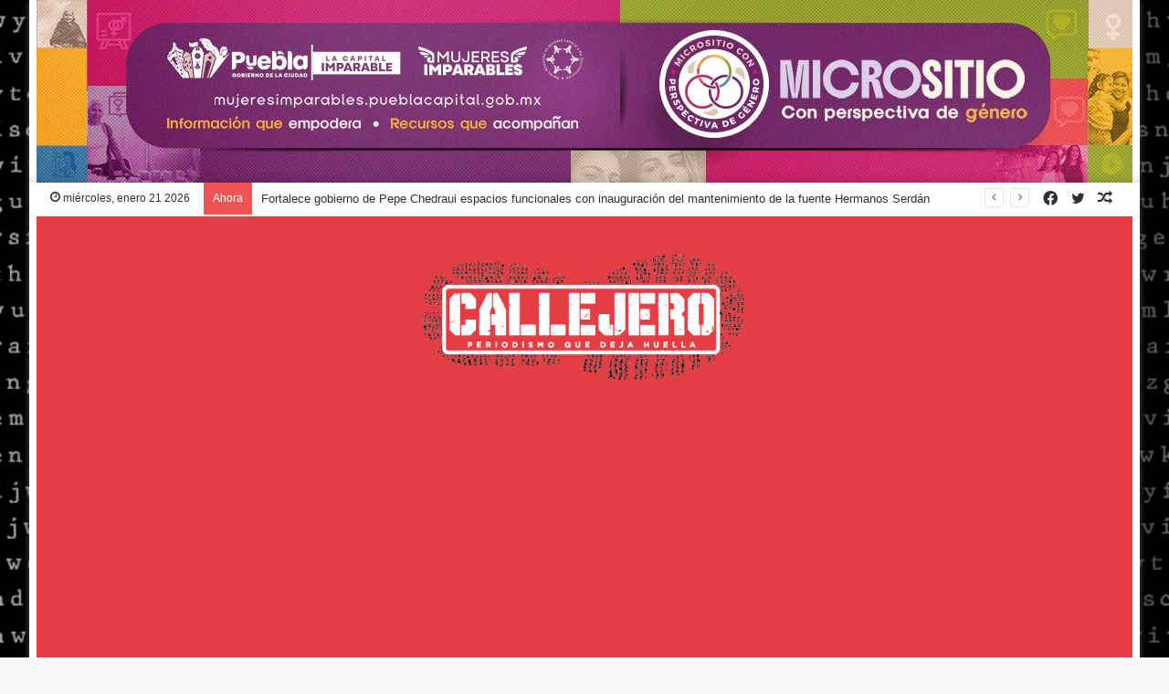

--- FILE ---
content_type: text/html; charset=UTF-8
request_url: https://callejero.mx/abandonan-cadaver-encobijado-en-la-colonia-popular-castillotla/
body_size: 19165
content:
<!DOCTYPE html>
<html lang="es" class="" data-skin="light">
<head>
	<meta charset="UTF-8" />
	<link rel="profile" href="http://gmpg.org/xfn/11" />
	<link rel="pingback" href="https://callejero.mx/xmlrpc.php" />
	<link rel="shortcut icon" href="https://callejero.mx/wp-content/uploads/2019/03/favicon.png" />	
	<meta name='robots' content='index, follow, max-image-preview:large, max-snippet:-1, max-video-preview:-1' />

	<!-- This site is optimized with the Yoast SEO plugin v26.6 - https://yoast.com/wordpress/plugins/seo/ -->
	<title>Abandonan cadáver encobijado, en la colonia Popular Castillotla - Callejero Noticias</title>
	<link rel="canonical" href="https://callejero.mx/abandonan-cadaver-encobijado-en-la-colonia-popular-castillotla/" />
	<meta property="og:locale" content="es_MX" />
	<meta property="og:type" content="article" />
	<meta property="og:title" content="Abandonan cadáver encobijado, en la colonia Popular Castillotla - Callejero Noticias" />
	<meta property="og:description" content="Puebla, Pue.- La mañana de este miércoles fue localizado el cadáver encobijado de un hombre, el cual fue descubierto por vecinos de la colonia Popular Castillotla, al sur de la capital poblana. El hecho se reportó por un vecino, el cual se percató del cadáver en un callejón aledaño a la calle Veracruz, por lo &hellip;" />
	<meta property="og:url" content="https://callejero.mx/abandonan-cadaver-encobijado-en-la-colonia-popular-castillotla/" />
	<meta property="og:site_name" content="Callejero Noticias" />
	<meta property="article:publisher" content="https://www.facebook.com/CallejeroPuebla/" />
	<meta property="article:author" content="https://www.facebook.com/profile.php?id=61560912459937&amp;mibextid=ZbWKwL" />
	<meta property="article:published_time" content="2024-08-01T03:51:20+00:00" />
	<meta property="og:image" content="https://callejero.mx/wp-content/uploads/2024/07/FB_IMG_1722483830062.jpg" />
	<meta property="og:image:width" content="2400" />
	<meta property="og:image:height" content="1600" />
	<meta property="og:image:type" content="image/jpeg" />
	<meta name="author" content="Alberto Melchor / @AlbertoMelchorM" />
	<meta name="twitter:card" content="summary_large_image" />
	<meta name="twitter:creator" content="@https://twitter.com/AlbertoMelchorM?t=erNQGtoSgPpuf395ciAujw&amp;s=09" />
	<meta name="twitter:site" content="@CallejeroPue" />
	<meta name="twitter:label1" content="Escrito por" />
	<meta name="twitter:data1" content="Alberto Melchor / @AlbertoMelchorM" />
	<meta name="twitter:label2" content="Tiempo de lectura" />
	<meta name="twitter:data2" content="1 minuto" />
	<script type="application/ld+json" class="yoast-schema-graph">{"@context":"https://schema.org","@graph":[{"@type":"Article","@id":"https://callejero.mx/abandonan-cadaver-encobijado-en-la-colonia-popular-castillotla/#article","isPartOf":{"@id":"https://callejero.mx/abandonan-cadaver-encobijado-en-la-colonia-popular-castillotla/"},"author":{"name":"Alberto Melchor / @AlbertoMelchorM","@id":"https://callejero.mx/#/schema/person/c91d0981c8162f1438d738caf1950afb"},"headline":"Abandonan cadáver encobijado, en la colonia Popular Castillotla","datePublished":"2024-08-01T03:51:20+00:00","mainEntityOfPage":{"@id":"https://callejero.mx/abandonan-cadaver-encobijado-en-la-colonia-popular-castillotla/"},"wordCount":175,"commentCount":0,"publisher":{"@id":"https://callejero.mx/#organization"},"image":{"@id":"https://callejero.mx/abandonan-cadaver-encobijado-en-la-colonia-popular-castillotla/#primaryimage"},"thumbnailUrl":"https://callejero.mx/wp-content/uploads/2024/07/FB_IMG_1722483830062.jpg","keywords":["Cadáver encobijado","colonia Popular Castillotla","Encobijado"],"articleSection":["Seguridad"],"inLanguage":"es"},{"@type":"WebPage","@id":"https://callejero.mx/abandonan-cadaver-encobijado-en-la-colonia-popular-castillotla/","url":"https://callejero.mx/abandonan-cadaver-encobijado-en-la-colonia-popular-castillotla/","name":"Abandonan cadáver encobijado, en la colonia Popular Castillotla - Callejero Noticias","isPartOf":{"@id":"https://callejero.mx/#website"},"primaryImageOfPage":{"@id":"https://callejero.mx/abandonan-cadaver-encobijado-en-la-colonia-popular-castillotla/#primaryimage"},"image":{"@id":"https://callejero.mx/abandonan-cadaver-encobijado-en-la-colonia-popular-castillotla/#primaryimage"},"thumbnailUrl":"https://callejero.mx/wp-content/uploads/2024/07/FB_IMG_1722483830062.jpg","datePublished":"2024-08-01T03:51:20+00:00","breadcrumb":{"@id":"https://callejero.mx/abandonan-cadaver-encobijado-en-la-colonia-popular-castillotla/#breadcrumb"},"inLanguage":"es","potentialAction":[{"@type":"ReadAction","target":["https://callejero.mx/abandonan-cadaver-encobijado-en-la-colonia-popular-castillotla/"]}]},{"@type":"ImageObject","inLanguage":"es","@id":"https://callejero.mx/abandonan-cadaver-encobijado-en-la-colonia-popular-castillotla/#primaryimage","url":"https://callejero.mx/wp-content/uploads/2024/07/FB_IMG_1722483830062.jpg","contentUrl":"https://callejero.mx/wp-content/uploads/2024/07/FB_IMG_1722483830062.jpg","width":2400,"height":1600},{"@type":"BreadcrumbList","@id":"https://callejero.mx/abandonan-cadaver-encobijado-en-la-colonia-popular-castillotla/#breadcrumb","itemListElement":[{"@type":"ListItem","position":1,"name":"Inicio","item":"https://callejero.mx/"},{"@type":"ListItem","position":2,"name":"Abandonan cadáver encobijado, en la colonia Popular Castillotla"}]},{"@type":"WebSite","@id":"https://callejero.mx/#website","url":"https://callejero.mx/","name":"Callejero Noticias","description":"Callejero Noticias","publisher":{"@id":"https://callejero.mx/#organization"},"potentialAction":[{"@type":"SearchAction","target":{"@type":"EntryPoint","urlTemplate":"https://callejero.mx/?s={search_term_string}"},"query-input":{"@type":"PropertyValueSpecification","valueRequired":true,"valueName":"search_term_string"}}],"inLanguage":"es"},{"@type":"Organization","@id":"https://callejero.mx/#organization","name":"Callejero MX","url":"https://callejero.mx/","logo":{"@type":"ImageObject","inLanguage":"es","@id":"https://callejero.mx/#/schema/logo/image/","url":"https://callejero.mx/wp-content/uploads/2019/03/logo2.png","contentUrl":"https://callejero.mx/wp-content/uploads/2019/03/logo2.png","width":864,"height":325,"caption":"Callejero MX"},"image":{"@id":"https://callejero.mx/#/schema/logo/image/"},"sameAs":["https://www.facebook.com/CallejeroPuebla/","https://x.com/CallejeroPue"]},{"@type":"Person","@id":"https://callejero.mx/#/schema/person/c91d0981c8162f1438d738caf1950afb","name":"Alberto Melchor / @AlbertoMelchorM","image":{"@type":"ImageObject","inLanguage":"es","@id":"https://callejero.mx/#/schema/person/image/","url":"https://callejero.mx/wp-content/uploads/2022/01/Adobe_20210108_202431-150x150.jpg","contentUrl":"https://callejero.mx/wp-content/uploads/2022/01/Adobe_20210108_202431-150x150.jpg","caption":"Alberto Melchor / @AlbertoMelchorM"},"description":"Director General de Callejero Noticias y reportero con una década de experiencia en medios de comunicación digitales.","sameAs":["https://www.facebook.com/profile.php?id=61560912459937&mibextid=ZbWKwL","https://x.com/https://twitter.com/AlbertoMelchorM?t=erNQGtoSgPpuf395ciAujw&s=09"],"url":"https://callejero.mx/author/alberto-melchor-montero/"}]}</script>
	<!-- / Yoast SEO plugin. -->


<link rel="alternate" type="application/rss+xml" title="Callejero Noticias &raquo; Feed" href="https://callejero.mx/feed/" />
<link rel="alternate" title="oEmbed (JSON)" type="application/json+oembed" href="https://callejero.mx/wp-json/oembed/1.0/embed?url=https%3A%2F%2Fcallejero.mx%2Fabandonan-cadaver-encobijado-en-la-colonia-popular-castillotla%2F" />
<link rel="alternate" title="oEmbed (XML)" type="text/xml+oembed" href="https://callejero.mx/wp-json/oembed/1.0/embed?url=https%3A%2F%2Fcallejero.mx%2Fabandonan-cadaver-encobijado-en-la-colonia-popular-castillotla%2F&#038;format=xml" />
<style id='wp-img-auto-sizes-contain-inline-css' type='text/css'>
img:is([sizes=auto i],[sizes^="auto," i]){contain-intrinsic-size:3000px 1500px}
/*# sourceURL=wp-img-auto-sizes-contain-inline-css */
</style>

<style id='wp-emoji-styles-inline-css' type='text/css'>

	img.wp-smiley, img.emoji {
		display: inline !important;
		border: none !important;
		box-shadow: none !important;
		height: 1em !important;
		width: 1em !important;
		margin: 0 0.07em !important;
		vertical-align: -0.1em !important;
		background: none !important;
		padding: 0 !important;
	}
/*# sourceURL=wp-emoji-styles-inline-css */
</style>
<link rel='stylesheet' id='wp-block-library-css' href='https://callejero.mx/wp-includes/css/dist/block-library/style.min.css?ver=6.9' type='text/css' media='all' />
<style id='global-styles-inline-css' type='text/css'>
:root{--wp--preset--aspect-ratio--square: 1;--wp--preset--aspect-ratio--4-3: 4/3;--wp--preset--aspect-ratio--3-4: 3/4;--wp--preset--aspect-ratio--3-2: 3/2;--wp--preset--aspect-ratio--2-3: 2/3;--wp--preset--aspect-ratio--16-9: 16/9;--wp--preset--aspect-ratio--9-16: 9/16;--wp--preset--color--black: #000000;--wp--preset--color--cyan-bluish-gray: #abb8c3;--wp--preset--color--white: #ffffff;--wp--preset--color--pale-pink: #f78da7;--wp--preset--color--vivid-red: #cf2e2e;--wp--preset--color--luminous-vivid-orange: #ff6900;--wp--preset--color--luminous-vivid-amber: #fcb900;--wp--preset--color--light-green-cyan: #7bdcb5;--wp--preset--color--vivid-green-cyan: #00d084;--wp--preset--color--pale-cyan-blue: #8ed1fc;--wp--preset--color--vivid-cyan-blue: #0693e3;--wp--preset--color--vivid-purple: #9b51e0;--wp--preset--gradient--vivid-cyan-blue-to-vivid-purple: linear-gradient(135deg,rgb(6,147,227) 0%,rgb(155,81,224) 100%);--wp--preset--gradient--light-green-cyan-to-vivid-green-cyan: linear-gradient(135deg,rgb(122,220,180) 0%,rgb(0,208,130) 100%);--wp--preset--gradient--luminous-vivid-amber-to-luminous-vivid-orange: linear-gradient(135deg,rgb(252,185,0) 0%,rgb(255,105,0) 100%);--wp--preset--gradient--luminous-vivid-orange-to-vivid-red: linear-gradient(135deg,rgb(255,105,0) 0%,rgb(207,46,46) 100%);--wp--preset--gradient--very-light-gray-to-cyan-bluish-gray: linear-gradient(135deg,rgb(238,238,238) 0%,rgb(169,184,195) 100%);--wp--preset--gradient--cool-to-warm-spectrum: linear-gradient(135deg,rgb(74,234,220) 0%,rgb(151,120,209) 20%,rgb(207,42,186) 40%,rgb(238,44,130) 60%,rgb(251,105,98) 80%,rgb(254,248,76) 100%);--wp--preset--gradient--blush-light-purple: linear-gradient(135deg,rgb(255,206,236) 0%,rgb(152,150,240) 100%);--wp--preset--gradient--blush-bordeaux: linear-gradient(135deg,rgb(254,205,165) 0%,rgb(254,45,45) 50%,rgb(107,0,62) 100%);--wp--preset--gradient--luminous-dusk: linear-gradient(135deg,rgb(255,203,112) 0%,rgb(199,81,192) 50%,rgb(65,88,208) 100%);--wp--preset--gradient--pale-ocean: linear-gradient(135deg,rgb(255,245,203) 0%,rgb(182,227,212) 50%,rgb(51,167,181) 100%);--wp--preset--gradient--electric-grass: linear-gradient(135deg,rgb(202,248,128) 0%,rgb(113,206,126) 100%);--wp--preset--gradient--midnight: linear-gradient(135deg,rgb(2,3,129) 0%,rgb(40,116,252) 100%);--wp--preset--font-size--small: 13px;--wp--preset--font-size--medium: 20px;--wp--preset--font-size--large: 36px;--wp--preset--font-size--x-large: 42px;--wp--preset--spacing--20: 0.44rem;--wp--preset--spacing--30: 0.67rem;--wp--preset--spacing--40: 1rem;--wp--preset--spacing--50: 1.5rem;--wp--preset--spacing--60: 2.25rem;--wp--preset--spacing--70: 3.38rem;--wp--preset--spacing--80: 5.06rem;--wp--preset--shadow--natural: 6px 6px 9px rgba(0, 0, 0, 0.2);--wp--preset--shadow--deep: 12px 12px 50px rgba(0, 0, 0, 0.4);--wp--preset--shadow--sharp: 6px 6px 0px rgba(0, 0, 0, 0.2);--wp--preset--shadow--outlined: 6px 6px 0px -3px rgb(255, 255, 255), 6px 6px rgb(0, 0, 0);--wp--preset--shadow--crisp: 6px 6px 0px rgb(0, 0, 0);}:where(.is-layout-flex){gap: 0.5em;}:where(.is-layout-grid){gap: 0.5em;}body .is-layout-flex{display: flex;}.is-layout-flex{flex-wrap: wrap;align-items: center;}.is-layout-flex > :is(*, div){margin: 0;}body .is-layout-grid{display: grid;}.is-layout-grid > :is(*, div){margin: 0;}:where(.wp-block-columns.is-layout-flex){gap: 2em;}:where(.wp-block-columns.is-layout-grid){gap: 2em;}:where(.wp-block-post-template.is-layout-flex){gap: 1.25em;}:where(.wp-block-post-template.is-layout-grid){gap: 1.25em;}.has-black-color{color: var(--wp--preset--color--black) !important;}.has-cyan-bluish-gray-color{color: var(--wp--preset--color--cyan-bluish-gray) !important;}.has-white-color{color: var(--wp--preset--color--white) !important;}.has-pale-pink-color{color: var(--wp--preset--color--pale-pink) !important;}.has-vivid-red-color{color: var(--wp--preset--color--vivid-red) !important;}.has-luminous-vivid-orange-color{color: var(--wp--preset--color--luminous-vivid-orange) !important;}.has-luminous-vivid-amber-color{color: var(--wp--preset--color--luminous-vivid-amber) !important;}.has-light-green-cyan-color{color: var(--wp--preset--color--light-green-cyan) !important;}.has-vivid-green-cyan-color{color: var(--wp--preset--color--vivid-green-cyan) !important;}.has-pale-cyan-blue-color{color: var(--wp--preset--color--pale-cyan-blue) !important;}.has-vivid-cyan-blue-color{color: var(--wp--preset--color--vivid-cyan-blue) !important;}.has-vivid-purple-color{color: var(--wp--preset--color--vivid-purple) !important;}.has-black-background-color{background-color: var(--wp--preset--color--black) !important;}.has-cyan-bluish-gray-background-color{background-color: var(--wp--preset--color--cyan-bluish-gray) !important;}.has-white-background-color{background-color: var(--wp--preset--color--white) !important;}.has-pale-pink-background-color{background-color: var(--wp--preset--color--pale-pink) !important;}.has-vivid-red-background-color{background-color: var(--wp--preset--color--vivid-red) !important;}.has-luminous-vivid-orange-background-color{background-color: var(--wp--preset--color--luminous-vivid-orange) !important;}.has-luminous-vivid-amber-background-color{background-color: var(--wp--preset--color--luminous-vivid-amber) !important;}.has-light-green-cyan-background-color{background-color: var(--wp--preset--color--light-green-cyan) !important;}.has-vivid-green-cyan-background-color{background-color: var(--wp--preset--color--vivid-green-cyan) !important;}.has-pale-cyan-blue-background-color{background-color: var(--wp--preset--color--pale-cyan-blue) !important;}.has-vivid-cyan-blue-background-color{background-color: var(--wp--preset--color--vivid-cyan-blue) !important;}.has-vivid-purple-background-color{background-color: var(--wp--preset--color--vivid-purple) !important;}.has-black-border-color{border-color: var(--wp--preset--color--black) !important;}.has-cyan-bluish-gray-border-color{border-color: var(--wp--preset--color--cyan-bluish-gray) !important;}.has-white-border-color{border-color: var(--wp--preset--color--white) !important;}.has-pale-pink-border-color{border-color: var(--wp--preset--color--pale-pink) !important;}.has-vivid-red-border-color{border-color: var(--wp--preset--color--vivid-red) !important;}.has-luminous-vivid-orange-border-color{border-color: var(--wp--preset--color--luminous-vivid-orange) !important;}.has-luminous-vivid-amber-border-color{border-color: var(--wp--preset--color--luminous-vivid-amber) !important;}.has-light-green-cyan-border-color{border-color: var(--wp--preset--color--light-green-cyan) !important;}.has-vivid-green-cyan-border-color{border-color: var(--wp--preset--color--vivid-green-cyan) !important;}.has-pale-cyan-blue-border-color{border-color: var(--wp--preset--color--pale-cyan-blue) !important;}.has-vivid-cyan-blue-border-color{border-color: var(--wp--preset--color--vivid-cyan-blue) !important;}.has-vivid-purple-border-color{border-color: var(--wp--preset--color--vivid-purple) !important;}.has-vivid-cyan-blue-to-vivid-purple-gradient-background{background: var(--wp--preset--gradient--vivid-cyan-blue-to-vivid-purple) !important;}.has-light-green-cyan-to-vivid-green-cyan-gradient-background{background: var(--wp--preset--gradient--light-green-cyan-to-vivid-green-cyan) !important;}.has-luminous-vivid-amber-to-luminous-vivid-orange-gradient-background{background: var(--wp--preset--gradient--luminous-vivid-amber-to-luminous-vivid-orange) !important;}.has-luminous-vivid-orange-to-vivid-red-gradient-background{background: var(--wp--preset--gradient--luminous-vivid-orange-to-vivid-red) !important;}.has-very-light-gray-to-cyan-bluish-gray-gradient-background{background: var(--wp--preset--gradient--very-light-gray-to-cyan-bluish-gray) !important;}.has-cool-to-warm-spectrum-gradient-background{background: var(--wp--preset--gradient--cool-to-warm-spectrum) !important;}.has-blush-light-purple-gradient-background{background: var(--wp--preset--gradient--blush-light-purple) !important;}.has-blush-bordeaux-gradient-background{background: var(--wp--preset--gradient--blush-bordeaux) !important;}.has-luminous-dusk-gradient-background{background: var(--wp--preset--gradient--luminous-dusk) !important;}.has-pale-ocean-gradient-background{background: var(--wp--preset--gradient--pale-ocean) !important;}.has-electric-grass-gradient-background{background: var(--wp--preset--gradient--electric-grass) !important;}.has-midnight-gradient-background{background: var(--wp--preset--gradient--midnight) !important;}.has-small-font-size{font-size: var(--wp--preset--font-size--small) !important;}.has-medium-font-size{font-size: var(--wp--preset--font-size--medium) !important;}.has-large-font-size{font-size: var(--wp--preset--font-size--large) !important;}.has-x-large-font-size{font-size: var(--wp--preset--font-size--x-large) !important;}
/*# sourceURL=global-styles-inline-css */
</style>

<style id='classic-theme-styles-inline-css' type='text/css'>
/*! This file is auto-generated */
.wp-block-button__link{color:#fff;background-color:#32373c;border-radius:9999px;box-shadow:none;text-decoration:none;padding:calc(.667em + 2px) calc(1.333em + 2px);font-size:1.125em}.wp-block-file__button{background:#32373c;color:#fff;text-decoration:none}
/*# sourceURL=/wp-includes/css/classic-themes.min.css */
</style>
<link rel='stylesheet' id='ppress-frontend-css' href='https://callejero.mx/wp-content/plugins/wp-user-avatar/assets/css/frontend.min.css?ver=4.16.8' type='text/css' media='all' />
<link rel='stylesheet' id='ppress-flatpickr-css' href='https://callejero.mx/wp-content/plugins/wp-user-avatar/assets/flatpickr/flatpickr.min.css?ver=4.16.8' type='text/css' media='all' />
<link rel='stylesheet' id='ppress-select2-css' href='https://callejero.mx/wp-content/plugins/wp-user-avatar/assets/select2/select2.min.css?ver=6.9' type='text/css' media='all' />
<link rel='stylesheet' id='tie-css-base-css' href='https://callejero.mx/wp-content/themes/jannah/assets/css/base.min.css?ver=5.4.3' type='text/css' media='all' />
<link rel='stylesheet' id='tie-css-styles-css' href='https://callejero.mx/wp-content/themes/jannah/assets/css/style.min.css?ver=5.4.3' type='text/css' media='all' />
<link rel='stylesheet' id='tie-css-widgets-css' href='https://callejero.mx/wp-content/themes/jannah/assets/css/widgets.min.css?ver=5.4.3' type='text/css' media='all' />
<link rel='stylesheet' id='tie-css-helpers-css' href='https://callejero.mx/wp-content/themes/jannah/assets/css/helpers.min.css?ver=5.4.3' type='text/css' media='all' />
<link rel='stylesheet' id='tie-fontawesome5-css' href='https://callejero.mx/wp-content/themes/jannah/assets/css/fontawesome.css?ver=5.4.3' type='text/css' media='all' />
<link rel='stylesheet' id='tie-css-ilightbox-css' href='https://callejero.mx/wp-content/themes/jannah/assets/ilightbox/dark-skin/skin.css?ver=5.4.3' type='text/css' media='all' />
<link rel='stylesheet' id='tie-css-single-css' href='https://callejero.mx/wp-content/themes/jannah/assets/css/single.min.css?ver=5.4.3' type='text/css' media='all' />
<link rel='stylesheet' id='tie-css-print-css' href='https://callejero.mx/wp-content/themes/jannah/assets/css/print.css?ver=5.4.3' type='text/css' media='print' />
<style id='tie-css-print-inline-css' type='text/css'>
.wf-active .logo-text,.wf-active h1,.wf-active h2,.wf-active h3,.wf-active h4,.wf-active h5,.wf-active h6,.wf-active .the-subtitle{font-family: 'Poppins';}#main-nav .main-menu > ul > li > a{text-transform: uppercase;}#tie-body{background-image: url(https://callejero.mx/wp-content/uploads/2022/09/CALLEJERO_PLANTILLA-WEB_BN.jpg);background-repeat: repeat;background-size: cover; background-attachment: fixed;background-position: left top;}.brand-title,a:hover,.tie-popup-search-submit,#logo.text-logo a,.theme-header nav .components #search-submit:hover,.theme-header .header-nav .components > li:hover > a,.theme-header .header-nav .components li a:hover,.main-menu ul.cats-vertical li a.is-active,.main-menu ul.cats-vertical li a:hover,.main-nav li.mega-menu .post-meta a:hover,.main-nav li.mega-menu .post-box-title a:hover,.search-in-main-nav.autocomplete-suggestions a:hover,#main-nav .menu ul:not(.cats-horizontal) li:hover > a,#main-nav .menu ul li.current-menu-item:not(.mega-link-column) > a,.top-nav .menu li:hover > a,.top-nav .menu > .tie-current-menu > a,.search-in-top-nav.autocomplete-suggestions .post-title a:hover,div.mag-box .mag-box-options .mag-box-filter-links a.active,.mag-box-filter-links .flexMenu-viewMore:hover > a,.stars-rating-active,body .tabs.tabs .active > a,.video-play-icon,.spinner-circle:after,#go-to-content:hover,.comment-list .comment-author .fn,.commentlist .comment-author .fn,blockquote::before,blockquote cite,blockquote.quote-simple p,.multiple-post-pages a:hover,#story-index li .is-current,.latest-tweets-widget .twitter-icon-wrap span,.wide-slider-nav-wrapper .slide,.wide-next-prev-slider-wrapper .tie-slider-nav li:hover span,.review-final-score h3,#mobile-menu-icon:hover .menu-text,body .entry a,.dark-skin body .entry a,.entry .post-bottom-meta a:hover,.comment-list .comment-content a,q a,blockquote a,.widget.tie-weather-widget .icon-basecloud-bg:after,.site-footer a:hover,.site-footer .stars-rating-active,.site-footer .twitter-icon-wrap span,.site-info a:hover{color: #e74c3c;}#instagram-link a:hover{color: #e74c3c !important;border-color: #e74c3c !important;}[type='submit'],.button,.generic-button a,.generic-button button,.theme-header .header-nav .comp-sub-menu a.button.guest-btn:hover,.theme-header .header-nav .comp-sub-menu a.checkout-button,nav.main-nav .menu > li.tie-current-menu > a,nav.main-nav .menu > li:hover > a,.main-menu .mega-links-head:after,.main-nav .mega-menu.mega-cat .cats-horizontal li a.is-active,#mobile-menu-icon:hover .nav-icon,#mobile-menu-icon:hover .nav-icon:before,#mobile-menu-icon:hover .nav-icon:after,.search-in-main-nav.autocomplete-suggestions a.button,.search-in-top-nav.autocomplete-suggestions a.button,.spinner > div,.post-cat,.pages-numbers li.current span,.multiple-post-pages > span,#tie-wrapper .mejs-container .mejs-controls,.mag-box-filter-links a:hover,.slider-arrow-nav a:not(.pagination-disabled):hover,.comment-list .reply a:hover,.commentlist .reply a:hover,#reading-position-indicator,#story-index-icon,.videos-block .playlist-title,.review-percentage .review-item span span,.tie-slick-dots li.slick-active button,.tie-slick-dots li button:hover,.digital-rating-static,.timeline-widget li a:hover .date:before,#wp-calendar #today,.posts-list-counter li.widget-post-list:before,.cat-counter a + span,.tie-slider-nav li span:hover,.fullwidth-area .widget_tag_cloud .tagcloud a:hover,.magazine2:not(.block-head-4) .dark-widgetized-area ul.tabs a:hover,.magazine2:not(.block-head-4) .dark-widgetized-area ul.tabs .active a,.magazine1 .dark-widgetized-area ul.tabs a:hover,.magazine1 .dark-widgetized-area ul.tabs .active a,.block-head-4.magazine2 .dark-widgetized-area .tabs.tabs .active a,.block-head-4.magazine2 .dark-widgetized-area .tabs > .active a:before,.block-head-4.magazine2 .dark-widgetized-area .tabs > .active a:after,.demo_store,.demo #logo:after,.demo #sticky-logo:after,.widget.tie-weather-widget,span.video-close-btn:hover,#go-to-top,.latest-tweets-widget .slider-links .button:not(:hover){background-color: #e74c3c;color: #FFFFFF;}.tie-weather-widget .widget-title .the-subtitle,.block-head-4.magazine2 #footer .tabs .active a:hover{color: #FFFFFF;}pre,code,.pages-numbers li.current span,.theme-header .header-nav .comp-sub-menu a.button.guest-btn:hover,.multiple-post-pages > span,.post-content-slideshow .tie-slider-nav li span:hover,#tie-body .tie-slider-nav li > span:hover,.slider-arrow-nav a:not(.pagination-disabled):hover,.main-nav .mega-menu.mega-cat .cats-horizontal li a.is-active,.main-nav .mega-menu.mega-cat .cats-horizontal li a:hover,.main-menu .menu > li > .menu-sub-content{border-color: #e74c3c;}.main-menu .menu > li.tie-current-menu{border-bottom-color: #e74c3c;}.top-nav .menu li.tie-current-menu > a:before,.top-nav .menu li.menu-item-has-children:hover > a:before{border-top-color: #e74c3c;}.main-nav .main-menu .menu > li.tie-current-menu > a:before,.main-nav .main-menu .menu > li:hover > a:before{border-top-color: #FFFFFF;}header.main-nav-light .main-nav .menu-item-has-children li:hover > a:before,header.main-nav-light .main-nav .mega-menu li:hover > a:before{border-left-color: #e74c3c;}.rtl header.main-nav-light .main-nav .menu-item-has-children li:hover > a:before,.rtl header.main-nav-light .main-nav .mega-menu li:hover > a:before{border-right-color: #e74c3c;border-left-color: transparent;}.top-nav ul.menu li .menu-item-has-children:hover > a:before{border-top-color: transparent;border-left-color: #e74c3c;}.rtl .top-nav ul.menu li .menu-item-has-children:hover > a:before{border-left-color: transparent;border-right-color: #e74c3c;}::-moz-selection{background-color: #e74c3c;color: #FFFFFF;}::selection{background-color: #e74c3c;color: #FFFFFF;}circle.circle_bar{stroke: #e74c3c;}#reading-position-indicator{box-shadow: 0 0 10px rgba( 231,76,60,0.7);}#logo.text-logo a:hover,body .entry a:hover,.dark-skin body .entry a:hover,.comment-list .comment-content a:hover,.block-head-4.magazine2 .site-footer .tabs li a:hover,q a:hover,blockquote a:hover{color: #b51a0a;}.button:hover,input[type='submit']:hover,.generic-button a:hover,.generic-button button:hover,a.post-cat:hover,.site-footer .button:hover,.site-footer [type='submit']:hover,.search-in-main-nav.autocomplete-suggestions a.button:hover,.search-in-top-nav.autocomplete-suggestions a.button:hover,.theme-header .header-nav .comp-sub-menu a.checkout-button:hover{background-color: #b51a0a;color: #FFFFFF;}.theme-header .header-nav .comp-sub-menu a.checkout-button:not(:hover),body .entry a.button{color: #FFFFFF;}#story-index.is-compact .story-index-content{background-color: #e74c3c;}#story-index.is-compact .story-index-content a,#story-index.is-compact .story-index-content .is-current{color: #FFFFFF;}#tie-body .mag-box-title h3 a,#tie-body .block-more-button{color: #e74c3c;}#tie-body .mag-box-title h3 a:hover,#tie-body .block-more-button:hover{color: #b51a0a;}#tie-body .mag-box-title{color: #e74c3c;}#tie-body .mag-box-title:before{border-top-color: #e74c3c;}#tie-body .mag-box-title:after,#tie-body #footer .widget-title:after{background-color: #e74c3c;}.brand-title,a:hover,.tie-popup-search-submit,#logo.text-logo a,.theme-header nav .components #search-submit:hover,.theme-header .header-nav .components > li:hover > a,.theme-header .header-nav .components li a:hover,.main-menu ul.cats-vertical li a.is-active,.main-menu ul.cats-vertical li a:hover,.main-nav li.mega-menu .post-meta a:hover,.main-nav li.mega-menu .post-box-title a:hover,.search-in-main-nav.autocomplete-suggestions a:hover,#main-nav .menu ul:not(.cats-horizontal) li:hover > a,#main-nav .menu ul li.current-menu-item:not(.mega-link-column) > a,.top-nav .menu li:hover > a,.top-nav .menu > .tie-current-menu > a,.search-in-top-nav.autocomplete-suggestions .post-title a:hover,div.mag-box .mag-box-options .mag-box-filter-links a.active,.mag-box-filter-links .flexMenu-viewMore:hover > a,.stars-rating-active,body .tabs.tabs .active > a,.video-play-icon,.spinner-circle:after,#go-to-content:hover,.comment-list .comment-author .fn,.commentlist .comment-author .fn,blockquote::before,blockquote cite,blockquote.quote-simple p,.multiple-post-pages a:hover,#story-index li .is-current,.latest-tweets-widget .twitter-icon-wrap span,.wide-slider-nav-wrapper .slide,.wide-next-prev-slider-wrapper .tie-slider-nav li:hover span,.review-final-score h3,#mobile-menu-icon:hover .menu-text,body .entry a,.dark-skin body .entry a,.entry .post-bottom-meta a:hover,.comment-list .comment-content a,q a,blockquote a,.widget.tie-weather-widget .icon-basecloud-bg:after,.site-footer a:hover,.site-footer .stars-rating-active,.site-footer .twitter-icon-wrap span,.site-info a:hover{color: #e74c3c;}#instagram-link a:hover{color: #e74c3c !important;border-color: #e74c3c !important;}[type='submit'],.button,.generic-button a,.generic-button button,.theme-header .header-nav .comp-sub-menu a.button.guest-btn:hover,.theme-header .header-nav .comp-sub-menu a.checkout-button,nav.main-nav .menu > li.tie-current-menu > a,nav.main-nav .menu > li:hover > a,.main-menu .mega-links-head:after,.main-nav .mega-menu.mega-cat .cats-horizontal li a.is-active,#mobile-menu-icon:hover .nav-icon,#mobile-menu-icon:hover .nav-icon:before,#mobile-menu-icon:hover .nav-icon:after,.search-in-main-nav.autocomplete-suggestions a.button,.search-in-top-nav.autocomplete-suggestions a.button,.spinner > div,.post-cat,.pages-numbers li.current span,.multiple-post-pages > span,#tie-wrapper .mejs-container .mejs-controls,.mag-box-filter-links a:hover,.slider-arrow-nav a:not(.pagination-disabled):hover,.comment-list .reply a:hover,.commentlist .reply a:hover,#reading-position-indicator,#story-index-icon,.videos-block .playlist-title,.review-percentage .review-item span span,.tie-slick-dots li.slick-active button,.tie-slick-dots li button:hover,.digital-rating-static,.timeline-widget li a:hover .date:before,#wp-calendar #today,.posts-list-counter li.widget-post-list:before,.cat-counter a + span,.tie-slider-nav li span:hover,.fullwidth-area .widget_tag_cloud .tagcloud a:hover,.magazine2:not(.block-head-4) .dark-widgetized-area ul.tabs a:hover,.magazine2:not(.block-head-4) .dark-widgetized-area ul.tabs .active a,.magazine1 .dark-widgetized-area ul.tabs a:hover,.magazine1 .dark-widgetized-area ul.tabs .active a,.block-head-4.magazine2 .dark-widgetized-area .tabs.tabs .active a,.block-head-4.magazine2 .dark-widgetized-area .tabs > .active a:before,.block-head-4.magazine2 .dark-widgetized-area .tabs > .active a:after,.demo_store,.demo #logo:after,.demo #sticky-logo:after,.widget.tie-weather-widget,span.video-close-btn:hover,#go-to-top,.latest-tweets-widget .slider-links .button:not(:hover){background-color: #e74c3c;color: #FFFFFF;}.tie-weather-widget .widget-title .the-subtitle,.block-head-4.magazine2 #footer .tabs .active a:hover{color: #FFFFFF;}pre,code,.pages-numbers li.current span,.theme-header .header-nav .comp-sub-menu a.button.guest-btn:hover,.multiple-post-pages > span,.post-content-slideshow .tie-slider-nav li span:hover,#tie-body .tie-slider-nav li > span:hover,.slider-arrow-nav a:not(.pagination-disabled):hover,.main-nav .mega-menu.mega-cat .cats-horizontal li a.is-active,.main-nav .mega-menu.mega-cat .cats-horizontal li a:hover,.main-menu .menu > li > .menu-sub-content{border-color: #e74c3c;}.main-menu .menu > li.tie-current-menu{border-bottom-color: #e74c3c;}.top-nav .menu li.tie-current-menu > a:before,.top-nav .menu li.menu-item-has-children:hover > a:before{border-top-color: #e74c3c;}.main-nav .main-menu .menu > li.tie-current-menu > a:before,.main-nav .main-menu .menu > li:hover > a:before{border-top-color: #FFFFFF;}header.main-nav-light .main-nav .menu-item-has-children li:hover > a:before,header.main-nav-light .main-nav .mega-menu li:hover > a:before{border-left-color: #e74c3c;}.rtl header.main-nav-light .main-nav .menu-item-has-children li:hover > a:before,.rtl header.main-nav-light .main-nav .mega-menu li:hover > a:before{border-right-color: #e74c3c;border-left-color: transparent;}.top-nav ul.menu li .menu-item-has-children:hover > a:before{border-top-color: transparent;border-left-color: #e74c3c;}.rtl .top-nav ul.menu li .menu-item-has-children:hover > a:before{border-left-color: transparent;border-right-color: #e74c3c;}::-moz-selection{background-color: #e74c3c;color: #FFFFFF;}::selection{background-color: #e74c3c;color: #FFFFFF;}circle.circle_bar{stroke: #e74c3c;}#reading-position-indicator{box-shadow: 0 0 10px rgba( 231,76,60,0.7);}#logo.text-logo a:hover,body .entry a:hover,.dark-skin body .entry a:hover,.comment-list .comment-content a:hover,.block-head-4.magazine2 .site-footer .tabs li a:hover,q a:hover,blockquote a:hover{color: #b51a0a;}.button:hover,input[type='submit']:hover,.generic-button a:hover,.generic-button button:hover,a.post-cat:hover,.site-footer .button:hover,.site-footer [type='submit']:hover,.search-in-main-nav.autocomplete-suggestions a.button:hover,.search-in-top-nav.autocomplete-suggestions a.button:hover,.theme-header .header-nav .comp-sub-menu a.checkout-button:hover{background-color: #b51a0a;color: #FFFFFF;}.theme-header .header-nav .comp-sub-menu a.checkout-button:not(:hover),body .entry a.button{color: #FFFFFF;}#story-index.is-compact .story-index-content{background-color: #e74c3c;}#story-index.is-compact .story-index-content a,#story-index.is-compact .story-index-content .is-current{color: #FFFFFF;}#tie-body .mag-box-title h3 a,#tie-body .block-more-button{color: #e74c3c;}#tie-body .mag-box-title h3 a:hover,#tie-body .block-more-button:hover{color: #b51a0a;}#tie-body .mag-box-title{color: #e74c3c;}#tie-body .mag-box-title:before{border-top-color: #e74c3c;}#tie-body .mag-box-title:after,#tie-body #footer .widget-title:after{background-color: #e74c3c;}.tie-cat-2,.tie-cat-item-2 > span{background-color:#e67e22 !important;color:#FFFFFF !important;}.tie-cat-2:after{border-top-color:#e67e22 !important;}.tie-cat-2:hover{background-color:#c86004 !important;}.tie-cat-2:hover:after{border-top-color:#c86004 !important;}.tie-cat-11,.tie-cat-item-11 > span{background-color:#2ecc71 !important;color:#FFFFFF !important;}.tie-cat-11:after{border-top-color:#2ecc71 !important;}.tie-cat-11:hover{background-color:#10ae53 !important;}.tie-cat-11:hover:after{border-top-color:#10ae53 !important;}.tie-cat-13,.tie-cat-item-13 > span{background-color:#9b59b6 !important;color:#FFFFFF !important;}.tie-cat-13:after{border-top-color:#9b59b6 !important;}.tie-cat-13:hover{background-color:#7d3b98 !important;}.tie-cat-13:hover:after{border-top-color:#7d3b98 !important;}.tie-cat-18,.tie-cat-item-18 > span{background-color:#34495e !important;color:#FFFFFF !important;}.tie-cat-18:after{border-top-color:#34495e !important;}.tie-cat-18:hover{background-color:#162b40 !important;}.tie-cat-18:hover:after{border-top-color:#162b40 !important;}.tie-cat-19,.tie-cat-item-19 > span{background-color:#795548 !important;color:#FFFFFF !important;}.tie-cat-19:after{border-top-color:#795548 !important;}.tie-cat-19:hover{background-color:#5b372a !important;}.tie-cat-19:hover:after{border-top-color:#5b372a !important;}.tie-cat-20,.tie-cat-item-20 > span{background-color:#4CAF50 !important;color:#FFFFFF !important;}.tie-cat-20:after{border-top-color:#4CAF50 !important;}.tie-cat-20:hover{background-color:#2e9132 !important;}.tie-cat-20:hover:after{border-top-color:#2e9132 !important;}.tie-cat-1,.tie-cat-item-1 > span{background-color:#e74c3c !important;color:#FFFFFF !important;}.tie-cat-1:after{border-top-color:#e74c3c !important;}.tie-cat-1:hover{background-color:#c92e1e !important;}.tie-cat-1:hover:after{border-top-color:#c92e1e !important;}.tie-cat-24,.tie-cat-item-24 > span{background-color:#3498db !important;color:#FFFFFF !important;}.tie-cat-24:after{border-top-color:#3498db !important;}.tie-cat-24:hover{background-color:#167abd !important;}.tie-cat-24:hover:after{border-top-color:#167abd !important;}.tie-cat-25,.tie-cat-item-25 > span{background-color:#32d3b3 !important;color:#FFFFFF !important;}.tie-cat-25:after{border-top-color:#32d3b3 !important;}.tie-cat-25:hover{background-color:#14b595 !important;}.tie-cat-25:hover:after{border-top-color:#14b595 !important;}.tie-cat-26,.tie-cat-item-26 > span{background-color:#34495e !important;color:#FFFFFF !important;}.tie-cat-26:after{border-top-color:#34495e !important;}.tie-cat-26:hover{background-color:#162b40 !important;}.tie-cat-26:hover:after{border-top-color:#162b40 !important;}.tie-cat-27,.tie-cat-item-27 > span{background-color:#a5782b !important;color:#FFFFFF !important;}.tie-cat-27:after{border-top-color:#a5782b !important;}.tie-cat-27:hover{background-color:#875a0d !important;}.tie-cat-27:hover:after{border-top-color:#875a0d !important;}.tie-cat-31,.tie-cat-item-31 > span{background-color:#2d48c4 !important;color:#FFFFFF !important;}.tie-cat-31:after{border-top-color:#2d48c4 !important;}.tie-cat-31:hover{background-color:#0f2aa6 !important;}.tie-cat-31:hover:after{border-top-color:#0f2aa6 !important;}.tie-cat-32,.tie-cat-item-32 > span{background-color:#b6b7b5 !important;color:#FFFFFF !important;}.tie-cat-32:after{border-top-color:#b6b7b5 !important;}.tie-cat-32:hover{background-color:#989997 !important;}.tie-cat-32:hover:after{border-top-color:#989997 !important;}.tie-cat-33,.tie-cat-item-33 > span{background-color:#09a00c !important;color:#FFFFFF !important;}.tie-cat-33:after{border-top-color:#09a00c !important;}.tie-cat-33:hover{background-color:#008200 !important;}.tie-cat-33:hover:after{border-top-color:#008200 !important;}.tie-cat-48,.tie-cat-item-48 > span{background-color:#2993ad !important;color:#FFFFFF !important;}.tie-cat-48:after{border-top-color:#2993ad !important;}.tie-cat-48:hover{background-color:#0b758f !important;}.tie-cat-48:hover:after{border-top-color:#0b758f !important;}.tie-cat-35,.tie-cat-item-35 > span{background-color:#5b2205 !important;color:#FFFFFF !important;}.tie-cat-35:after{border-top-color:#5b2205 !important;}.tie-cat-35:hover{background-color:#3d0400 !important;}.tie-cat-35:hover:after{border-top-color:#3d0400 !important;}.tie-cat-40,.tie-cat-item-40 > span{background-color:#295389 !important;color:#FFFFFF !important;}.tie-cat-40:after{border-top-color:#295389 !important;}.tie-cat-40:hover{background-color:#0b356b !important;}.tie-cat-40:hover:after{border-top-color:#0b356b !important;}.tie-cat-41,.tie-cat-item-41 > span{background-color:#2dadc6 !important;color:#FFFFFF !important;}.tie-cat-41:after{border-top-color:#2dadc6 !important;}.tie-cat-41:hover{background-color:#0f8fa8 !important;}.tie-cat-41:hover:after{border-top-color:#0f8fa8 !important;}.tie-cat-43,.tie-cat-item-43 > span{background-color:#00151c !important;color:#FFFFFF !important;}.tie-cat-43:after{border-top-color:#00151c !important;}.tie-cat-43:hover{background-color:#000000 !important;}.tie-cat-43:hover:after{border-top-color:#000000 !important;}.tie-cat-44,.tie-cat-item-44 > span{background-color:#044932 !important;color:#FFFFFF !important;}.tie-cat-44:after{border-top-color:#044932 !important;}.tie-cat-44:hover{background-color:#002b14 !important;}.tie-cat-44:hover:after{border-top-color:#002b14 !important;}.tie-cat-45,.tie-cat-item-45 > span{background-color:#c96134 !important;color:#FFFFFF !important;}.tie-cat-45:after{border-top-color:#c96134 !important;}.tie-cat-45:hover{background-color:#ab4316 !important;}.tie-cat-45:hover:after{border-top-color:#ab4316 !important;}@media (max-width: 991px){.side-aside.dark-skin{background: #cccac9;background: -webkit-linear-gradient(135deg,#160900,#cccac9 );background: -moz-linear-gradient(135deg,#160900,#cccac9 );background: -o-linear-gradient(135deg,#160900,#cccac9 );background: linear-gradient(135deg,#cccac9,#160900 );}}@media (max-width: 991px){#theme-header.has-normal-width-logo #logo img {width:150px !important;max-width:100% !important;height: auto !important;max-height: 200px !important;}}
/*# sourceURL=tie-css-print-inline-css */
</style>
<script type="text/javascript" src="https://callejero.mx/wp-includes/js/jquery/jquery.min.js?ver=3.7.1" id="jquery-core-js"></script>
<script type="text/javascript" src="https://callejero.mx/wp-includes/js/jquery/jquery-migrate.min.js?ver=3.4.1" id="jquery-migrate-js"></script>
<script type="text/javascript" src="https://callejero.mx/wp-content/plugins/wp-user-avatar/assets/flatpickr/flatpickr.min.js?ver=4.16.8" id="ppress-flatpickr-js"></script>
<script type="text/javascript" src="https://callejero.mx/wp-content/plugins/wp-user-avatar/assets/select2/select2.min.js?ver=4.16.8" id="ppress-select2-js"></script>
<link rel="https://api.w.org/" href="https://callejero.mx/wp-json/" /><link rel="alternate" title="JSON" type="application/json" href="https://callejero.mx/wp-json/wp/v2/posts/93091" /><link rel="EditURI" type="application/rsd+xml" title="RSD" href="https://callejero.mx/xmlrpc.php?rsd" />
<meta name="generator" content="WordPress 6.9" />
<link rel='shortlink' href='https://callejero.mx/?p=93091' />
<meta http-equiv="X-UA-Compatible" content="IE=edge">
<meta name="theme-color" content="#e74c3c" /><meta name="viewport" content="width=device-width, initial-scale=1.0" /><link rel="amphtml" href="https://callejero.mx/abandonan-cadaver-encobijado-en-la-colonia-popular-castillotla/?amp=1"><link rel="icon" href="https://callejero.mx/wp-content/uploads/2021/10/cropped-Logo-Callejero-rojo-32x32.png" sizes="32x32" />
<link rel="icon" href="https://callejero.mx/wp-content/uploads/2021/10/cropped-Logo-Callejero-rojo-192x192.png" sizes="192x192" />
<link rel="apple-touch-icon" href="https://callejero.mx/wp-content/uploads/2021/10/cropped-Logo-Callejero-rojo-180x180.png" />
<meta name="msapplication-TileImage" content="https://callejero.mx/wp-content/uploads/2021/10/cropped-Logo-Callejero-rojo-270x270.png" />

<!-- Google tag (gtag.js) -->
<script async src="https://www.googletagmanager.com/gtag/js?id=G-B76FFH668R"></script>
<script>
  window.dataLayer = window.dataLayer || [];
  function gtag(){dataLayer.push(arguments);}
  gtag('js', new Date());

  gtag('config', 'G-B76FFH668R');
</script>

<script async src="https://pagead2.googlesyndication.com/pagead/js/adsbygoogle.js"></script>
<script>
     (adsbygoogle = window.adsbygoogle || []).push({
          google_ad_client: "ca-pub-7788030106095946",
          enable_page_level_ads: true
     });
</script>
<style>
	.has-full-width-logo #logo, .header-layout-2 #logo
{
background:#E33E44 !important;
}
	.has-full-width-logo .logo-container, .header-layout-2 .logo-container 
	{
    background: #E33E44;
	}
	.pc{display:block;}
.movil{display:none;}
	@media only screen and (min-width: 350px) and (max-width: 790px)
	{
.pc{display:none;}
.movil{display:block;}
	}
</style>	
</head>

<body id="tie-body" class="wp-singular post-template-default single single-post postid-93091 single-format-standard wp-theme-jannah boxed-layout wrapper-has-shadow block-head-1 magazine1 is-thumb-overlay-disabled is-desktop is-header-layout-2 has-header-ad has-header-below-ad sidebar-right has-sidebar post-layout-1 narrow-title-narrow-media is-standard-format has-mobile-share hide_share_post_top hide_share_post_bottom">


<div class="background-overlay">

	<div id="tie-container" class="site tie-container">

		
		<div id="tie-wrapper">

			<div class="stream-item stream-item-above-header"><a href="https://mujeresimparables.pueblacapital.gob.mx/" target="_blank"><img src="https://callejero.mx/wp-content/uploads/2025/12/WhatsApp-Image-2025-12-22-at-17.41.47.jpeg" style="width:1200px;"></a>

</div>
<header id="theme-header" class="theme-header header-layout-2 main-nav-dark main-nav-default-dark main-nav-below main-nav-boxed has-stream-item top-nav-active top-nav-light top-nav-default-light top-nav-above has-shadow has-normal-width-logo mobile-header-centered">
	
<nav id="top-nav"  class="has-date-breaking-components top-nav header-nav has-breaking-news" aria-label="Secondary Navigation">
	<div class="container">
		<div class="topbar-wrapper">

			
					<div class="topbar-today-date tie-icon">
						miércoles, enero 21 2026					</div>
					
			<div class="tie-alignleft">
				
<div class="breaking controls-is-active">

	<span class="breaking-title">
		<span class="tie-icon-bolt breaking-icon" aria-hidden="true"></span>
		<span class="breaking-title-text">Ahora</span>
	</span>

	<ul id="breaking-news-in-header" class="breaking-news" data-type="reveal" data-arrows="true">

		
							<li class="news-item">
								<a href="https://callejero.mx/fortalece-gobierno-de-pepe-chedraui-espacios-funcionales-con-inauguracion-del-mantenimiento-de-la-fuente-hermanos-serdan/">Fortalece gobierno de Pepe Chedraui espacios funcionales con inauguración del mantenimiento de la fuente Hermanos Serdán</a>
							</li>

							
							<li class="news-item">
								<a href="https://callejero.mx/mexico-traslada-a-estados-unidos-a-37-operadores-mas-del-crimen-organizado/">México traslada a Estados Unidos a 37 operadores más del crimen organizado</a>
							</li>

							
							<li class="news-item">
								<a href="https://callejero.mx/promueve-gobierno-de-pepe-chedraui-a-la-ciudad-de-puebla-en-espana/">Promueve gobierno de Pepe Chedraui a la ciudad de Puebla en España</a>
							</li>

							
							<li class="news-item">
								<a href="https://callejero.mx/la-ssc-detuvo-a-un-hombre-con-arma-de-fuego-en-valle-dorado/">La SSC detuvo a un hombre con arma de fuego, en Valle Dorado</a>
							</li>

							
							<li class="news-item">
								<a href="https://callejero.mx/servicio-de-emergencias-atienden-deceso-en-el-cis-de-san-javier/">Servicio de emergencias atienden deceso en el CIS de San Javier</a>
							</li>

							
							<li class="news-item">
								<a href="https://callejero.mx/distingue-buap-como-exalumno-destacado-al-gobernador-alejandro-armenta/">Distingue BUAP como exalumno destacado al gobernador Alejandro Armenta</a>
							</li>

							
							<li class="news-item">
								<a href="https://callejero.mx/investigacion-del-museo-barroco-sigue-abierta-anticorrupcion/">Investigación del Museo Barroco sigue abierta: Anticorrupción</a>
							</li>

							
							<li class="news-item">
								<a href="https://callejero.mx/promueve-lupita-cuautle-cultura-del-cuidado-del-agua-en-cedat/">Promueve Lupita Cuautle cultura del cuidado del agua en CEDAT</a>
							</li>

							
							<li class="news-item">
								<a href="https://callejero.mx/resultado-de-la-estrategia-de-seguridad-la-ssc-detuvo-a-un-hombre-con-arma-de-fuego/">Resultado de la estrategia de seguridad, la SSC detuvo a un hombre con arma de fuego</a>
							</li>

							
							<li class="news-item">
								<a href="https://callejero.mx/recibe-presidenta-claudia-sheinbaum-a-la-gobernadora-general-de-canada-mary-simon-en-palacio-nacional/">Recibe Presidenta Claudia Sheinbaum a la Gobernadora General de Canadá, Mary Simon, en Palacio Nacional</a>
							</li>

							
	</ul>
</div><!-- #breaking /-->
			</div><!-- .tie-alignleft /-->

			<div class="tie-alignright">
				<ul class="components">	<li class="random-post-icon menu-item custom-menu-link">
		<a href="/abandonan-cadaver-encobijado-en-la-colonia-popular-castillotla/?random-post=1" class="random-post" title="Artículo aleatorios" rel="nofollow">
			<span class="tie-icon-random" aria-hidden="true"></span>
			<span class="screen-reader-text">Artículo aleatorios</span>
		</a>
	</li>
	 <li class="social-icons-item"><a class="social-link twitter-social-icon" rel="external noopener nofollow" target="_blank" href="https://twitter.com/CallejeroPue"><span class="tie-social-icon tie-icon-twitter"></span><span class="screen-reader-text">Twitter</span></a></li><li class="social-icons-item"><a class="social-link facebook-social-icon" rel="external noopener nofollow" target="_blank" href="https://www.facebook.com/CallejeroPuebla/"><span class="tie-social-icon tie-icon-facebook"></span><span class="screen-reader-text">Facebook</span></a></li> </ul><!-- Components -->			</div><!-- .tie-alignright /-->

		</div><!-- .topbar-wrapper /-->
	</div><!-- .container /-->
</nav><!-- #top-nav /-->

<div class="container header-container">
	<div class="tie-row logo-row">

		
		<div class="logo-wrapper">
			<div class="tie-col-md-4 logo-container clearfix">
				<div id="mobile-header-components-area_1" class="mobile-header-components"></div>
		<div id="logo" class="image-logo" >

			
			<a title="Callejero Noticias" href="https://callejero.mx/">
				
				<picture class="tie-logo-default tie-logo-picture">
					<source class="tie-logo-source-default tie-logo-source" srcset="https://callejero.mx/wp-content/uploads/2022/09/logo2callejero.png">
					<img class="tie-logo-img-default tie-logo-img" src="https://callejero.mx/wp-content/uploads/2022/09/logo2callejero.png" alt="Callejero Noticias" width="500" height="140" style="max-height:140px; width: auto;" />
				</picture>
						</a>

			
		</div><!-- #logo /-->

		<div id="mobile-header-components-area_2" class="mobile-header-components"><ul class="components"><li class="mobile-component_menu custom-menu-link"><a href="#" id="mobile-menu-icon" class=""><span class="tie-mobile-menu-icon nav-icon is-layout-1"></span><span class="screen-reader-text">Menu</span></a></li></ul></div>			</div><!-- .tie-col /-->
		</div><!-- .logo-wrapper /-->

		<div class="tie-col-md-8 stream-item stream-item-top-wrapper"><div class="stream-item-top"><a href="hps://ssp.puebla.gob.mx/" target="_blank"><img src="https://callejero.mx/wp-content/uploads/2026/01/1200x200-CGCYAD-5.png" style="width:1200px;"></a>

</div></div><!-- .tie-col /-->
	</div><!-- .tie-row /-->
</div><!-- .container /-->

<div class="main-nav-wrapper">
	<nav id="main-nav" data-skin="search-in-main-nav" class="main-nav header-nav live-search-parent"  aria-label="Primary Navigation">
		<div class="container">

			<div class="main-menu-wrapper">

				
				<div id="menu-components-wrap">

					
					<div class="main-menu main-menu-wrap tie-alignleft">
						<div id="main-nav-menu" class="main-menu header-menu"><ul id="menu-principal" class="menu" role="menubar"><li id="menu-item-1026" class="menu-item menu-item-type-post_type menu-item-object-page menu-item-home menu-item-1026"><a href="https://callejero.mx/">Inicio</a></li>
<li id="menu-item-15181" class="menu-item menu-item-type-taxonomy menu-item-object-category menu-item-15181"><a href="https://callejero.mx/category/estado/">Estado</a></li>
<li id="menu-item-15179" class="menu-item menu-item-type-taxonomy menu-item-object-category menu-item-15179"><a href="https://callejero.mx/category/capital/">Capital</a></li>
<li id="menu-item-81176" class="menu-item menu-item-type-taxonomy menu-item-object-category menu-item-81176"><a href="https://callejero.mx/category/especiales/">Especiales</a></li>
<li id="menu-item-81162" class="menu-item menu-item-type-taxonomy menu-item-object-category menu-item-81162"><a href="https://callejero.mx/category/puebla-universitaria/">Puebla Universitaria</a></li>
<li id="menu-item-1027" class="menu-item menu-item-type-taxonomy menu-item-object-category current-post-ancestor current-menu-parent current-post-parent menu-item-1027 tie-current-menu"><a href="https://callejero.mx/category/seguridad/">Seguridad</a></li>
<li id="menu-item-15185" class="menu-item menu-item-type-custom menu-item-object-custom menu-item-has-children menu-item-15185"><a>Más</a>
<ul class="sub-menu menu-sub-content">
	<li id="menu-item-15182" class="menu-item menu-item-type-taxonomy menu-item-object-category menu-item-15182"><a href="https://callejero.mx/category/municipios/">Municipios</a></li>
	<li id="menu-item-15183" class="menu-item menu-item-type-taxonomy menu-item-object-category menu-item-15183"><a href="https://callejero.mx/category/politica/">Política</a></li>
	<li id="menu-item-15192" class="menu-item menu-item-type-taxonomy menu-item-object-category menu-item-has-children menu-item-15192"><a href="https://callejero.mx/category/opinion/">Opinión</a>
	<ul class="sub-menu menu-sub-content">
		<li id="menu-item-61714" class="menu-item menu-item-type-taxonomy menu-item-object-category menu-item-61714"><a href="https://callejero.mx/category/opinion/el-juguete-rabioso/">El Juguete Rabioso</a></li>
		<li id="menu-item-61715" class="menu-item menu-item-type-taxonomy menu-item-object-category menu-item-61715"><a href="https://callejero.mx/category/opinion/historias-de-un-joven-reportero/">Historias de un joven reportero</a></li>
		<li id="menu-item-61716" class="menu-item menu-item-type-taxonomy menu-item-object-category menu-item-61716"><a href="https://callejero.mx/category/opinion/la-torre-de-babel/">La Torre de Babel</a></li>
	</ul>
</li>
	<li id="menu-item-81172" class="menu-item menu-item-type-taxonomy menu-item-object-category menu-item-81172"><a href="https://callejero.mx/category/cultura-2/">Cultura</a></li>
	<li id="menu-item-81173" class="menu-item menu-item-type-taxonomy menu-item-object-category menu-item-81173"><a href="https://callejero.mx/category/turismo/">Turismo</a></li>
	<li id="menu-item-46954" class="menu-item menu-item-type-taxonomy menu-item-object-category menu-item-46954"><a href="https://callejero.mx/category/salud/">Salud</a></li>
	<li id="menu-item-81170" class="menu-item menu-item-type-taxonomy menu-item-object-category menu-item-81170"><a href="https://callejero.mx/category/espectaculos/">Espectáculos</a></li>
	<li id="menu-item-39584" class="menu-item menu-item-type-taxonomy menu-item-object-category menu-item-39584"><a href="https://callejero.mx/category/cultura/">Sociedad</a></li>
	<li id="menu-item-81169" class="menu-item menu-item-type-taxonomy menu-item-object-category menu-item-81169"><a href="https://callejero.mx/category/economia/">Economía</a></li>
	<li id="menu-item-15180" class="menu-item menu-item-type-taxonomy menu-item-object-category menu-item-15180"><a href="https://callejero.mx/category/deportes/">Deportes</a></li>
	<li id="menu-item-1029" class="menu-item menu-item-type-taxonomy menu-item-object-category menu-item-1029"><a href="https://callejero.mx/category/tlaxcala/">Tlaxcala</a></li>
	<li id="menu-item-15190" class="menu-item menu-item-type-taxonomy menu-item-object-category menu-item-15190"><a href="https://callejero.mx/category/nacional/">Nacional</a></li>
	<li id="menu-item-15189" class="menu-item menu-item-type-taxonomy menu-item-object-category menu-item-15189"><a href="https://callejero.mx/category/internacional/">Internacional</a></li>
	<li id="menu-item-81168" class="menu-item menu-item-type-taxonomy menu-item-object-category menu-item-81168"><a href="https://callejero.mx/category/de-todo-un-poco/">De Todo un Poco</a></li>
</ul>
</li>
<li id="menu-item-15169" class="menu-item menu-item-type-post_type menu-item-object-page menu-item-15169"><a href="https://callejero.mx/quienes-somos/">QUIÉNES SOMOS</a></li>
<li id="menu-item-81186" class="menu-item menu-item-type-post_type menu-item-object-page menu-item-81186"><a href="https://callejero.mx/directorio/">Directorio</a></li>
</ul></div>					</div><!-- .main-menu.tie-alignleft /-->

					<ul class="components">		<li class="search-bar menu-item custom-menu-link" aria-label="Search">
			<form method="get" id="search" action="https://callejero.mx/">
				<input id="search-input" class="is-ajax-search"  inputmode="search" type="text" name="s" title="Buscar" placeholder="Buscar" />
				<button id="search-submit" type="submit">
					<span class="tie-icon-search tie-search-icon" aria-hidden="true"></span>
					<span class="screen-reader-text">Buscar</span>
				</button>
			</form>
		</li>
		</ul><!-- Components -->
				</div><!-- #menu-components-wrap /-->
			</div><!-- .main-menu-wrapper /-->
		</div><!-- .container /-->
	</nav><!-- #main-nav /-->
</div><!-- .main-nav-wrapper /-->

</header>

<div class="stream-item stream-item-below-header"></div><div id="content" class="site-content container"><div id="main-content-row" class="tie-row main-content-row">

<div class="main-content tie-col-md-8 tie-col-xs-12" role="main">

	
	<article id="the-post" class="container-wrapper post-content tie-standard">

		
<header class="entry-header-outer">

	<nav id="breadcrumb"><a href="https://callejero.mx/"><span class="tie-icon-home" aria-hidden="true"></span> Inicio</a><em class="delimiter">/</em><a href="https://callejero.mx/category/seguridad/">Seguridad</a><em class="delimiter">/</em><span class="current">Abandonan cadáver encobijado, en la colonia Popular Castillotla</span></nav><script type="application/ld+json">{"@context":"http:\/\/schema.org","@type":"BreadcrumbList","@id":"#Breadcrumb","itemListElement":[{"@type":"ListItem","position":1,"item":{"name":"Inicio","@id":"https:\/\/callejero.mx\/"}},{"@type":"ListItem","position":2,"item":{"name":"Seguridad","@id":"https:\/\/callejero.mx\/category\/seguridad\/"}}]}</script>
	<div class="entry-header">

		<span class="post-cat-wrap"><a class="post-cat tie-cat-1" href="https://callejero.mx/category/seguridad/">Seguridad</a></span>
		<h1 class="post-title entry-title">Abandonan cadáver encobijado, en la colonia Popular Castillotla</h1>

		<div id="single-post-meta" class="post-meta clearfix"><span class="author-meta single-author with-avatars"><span class="meta-item meta-author-wrapper meta-author-3">
						<span class="meta-author-avatar">
							<a href="https://callejero.mx/author/alberto-melchor-montero/"><img data-del="avatar" alt="Photo of Alberto Melchor / @AlbertoMelchorM" src='https://callejero.mx/wp-content/uploads/2022/01/Adobe_20210108_202431-150x150.jpg' class='avatar pp-user-avatar avatar-140 photo ' height='140' width='140'/></a>
						</span>
					<span class="meta-author"><a href="https://callejero.mx/author/alberto-melchor-montero/" class="author-name tie-icon" title="Alberto Melchor / @AlbertoMelchorM">Alberto Melchor / @AlbertoMelchorM</a></span></span></span><span class="date meta-item tie-icon">31 julio, 2024</span><div class="tie-alignright"></div></div><!-- .post-meta -->	</div><!-- .entry-header /-->

	
	
</header><!-- .entry-header-outer /-->


		<div id="share-buttons-top" class="share-buttons share-buttons-top">
			<div class="share-links  icons-only">
				
				<a href="https://www.facebook.com/sharer.php?u=https://callejero.mx/abandonan-cadaver-encobijado-en-la-colonia-popular-castillotla/" rel="external noopener nofollow" title="Facebook" target="_blank" class="facebook-share-btn " data-raw="https://www.facebook.com/sharer.php?u={post_link}">
					<span class="share-btn-icon tie-icon-facebook"></span> <span class="screen-reader-text">Facebook</span>
				</a>
				<a href="https://twitter.com/intent/tweet?text=Abandonan%20cad%C3%A1ver%20encobijado%2C%20en%20la%20colonia%20Popular%20Castillotla&#038;url=https://callejero.mx/abandonan-cadaver-encobijado-en-la-colonia-popular-castillotla/" rel="external noopener nofollow" title="Twitter" target="_blank" class="twitter-share-btn " data-raw="https://twitter.com/intent/tweet?text={post_title}&amp;url={post_link}">
					<span class="share-btn-icon tie-icon-twitter"></span> <span class="screen-reader-text">Twitter</span>
				</a>
				<a href="mailto:?subject=Abandonan%20cad%C3%A1ver%20encobijado%2C%20en%20la%20colonia%20Popular%20Castillotla&#038;body=https://callejero.mx/abandonan-cadaver-encobijado-en-la-colonia-popular-castillotla/" rel="external noopener nofollow" title="Share via Email" target="_blank" class="email-share-btn " data-raw="mailto:?subject={post_title}&amp;body={post_link}">
					<span class="share-btn-icon tie-icon-envelope"></span> <span class="screen-reader-text">Share via Email</span>
				</a>			</div><!-- .share-links /-->
		</div><!-- .share-buttons /-->

		<div  class="featured-area"><div class="featured-area-inner"><figure class="single-featured-image"><img width="780" height="470" src="https://callejero.mx/wp-content/uploads/2024/07/FB_IMG_1722483830062-780x470.jpg" class="attachment-jannah-image-post size-jannah-image-post wp-post-image" alt="" is_main_img="1" decoding="async" fetchpriority="high" /></figure></div></div>
		<div class="entry-content entry clearfix">
            <strong style="font-size:15px;color:#a2a0a0;"></strong>
<br>
			<div class="stream-item stream-item-above-post-content"><!--publicidad-->
<!--<a href="https://www.instagram.com/huejotzingomusicfestival/" target="_blank" rel="noopener"><img class="alignnone size-full wp-image-108445" src="https://callejero.mx/wp-content/uploads/2025/10/1000539896.png" alt="" width="2560" height="427" /></a>-->

<!--publicidad-->

<script async src="https://pagead2.googlesyndication.com/pagead/js/adsbygoogle.js?client=ca-pub-7788030106095946"
     crossorigin="anonymous"></script>
<!-- notacallejero -->
<ins class="adsbygoogle"
     style="display:block"
     data-ad-client="ca-pub-7788030106095946"
     data-ad-slot="6447617292"
     data-ad-format="auto"
     data-full-width-responsive="true"></ins>
<script>
     (adsbygoogle = window.adsbygoogle || []).push({});
</script></div>
			<p dir="ltr">Puebla, Pue.- La mañana de este miércoles fue localizado el cadáver encobijado de un hombre, el cual fue descubierto por vecinos de la colonia Popular Castillotla, al sur de la capital poblana.</p>
<p dir="ltr">El hecho se reportó por un vecino, el cual se percató del cadáver en un callejón aledaño a la calle Veracruz, por lo que de inmediato dio aviso a las autoridades.</p>
<p dir="ltr">Elementos de la Policía Municipal, Estatal y hasta la Guardia Nacional llegaron al sitio, confirmando la presencia del cuerpo envuelto en tela, por lo que se procedió al acordonamiento de la zona.</p>
<p dir="ltr">Los servicios periciales de la Fiscalía General del Estado llegaron al lugar para realizar las diligencias de levantamiento de cadáver y autorizar el traslado del cuerpo al anfiteatro.</p>
<p dir="ltr">Aunque se mencionó que el cuerpo del varón presentaba signos de violencia, no se dieron más detalles sobre estos, asimismo se sabe que el cuerpo quedó registrado en calidad de desconocido.</p>

			<div class="stream-item stream-item-below-post-content"><a href="https://bit.ly/46ykCq1" target="_blank"><img src="https://callejero.mx/wp-content/uploads/2024/08/InShot_20240806_144845567.gif"></a>
<br><br>

<script async src="https://pagead2.googlesyndication.com/pagead/js/adsbygoogle.js"></script>
<!-- callejero2 -->
<ins class="adsbygoogle"
     style="display:block"
     data-ad-client="ca-pub-7788030106095946"
     data-ad-slot="7796572696"
     data-ad-format="auto"
     data-full-width-responsive="true"></ins>
<script>
     (adsbygoogle = window.adsbygoogle || []).push({});
</script></div><div class="post-bottom-meta post-bottom-tags post-tags-modern"><div class="post-bottom-meta-title"><span class="tie-icon-tags" aria-hidden="true"></span> Etiquetas</div><span class="tagcloud"><a href="https://callejero.mx/tag/cadaver-encobijado/" rel="tag">Cadáver encobijado</a> <a href="https://callejero.mx/tag/colonia-popular-castillotla/" rel="tag">colonia Popular Castillotla</a> <a href="https://callejero.mx/tag/encobijado/" rel="tag">Encobijado</a></span></div>
		</div><!-- .entry-content /-->

				<div id="post-extra-info">
			<div class="theiaStickySidebar">
				<div id="single-post-meta" class="post-meta clearfix"><span class="author-meta single-author with-avatars"><span class="meta-item meta-author-wrapper meta-author-3">
						<span class="meta-author-avatar">
							<a href="https://callejero.mx/author/alberto-melchor-montero/"><img data-del="avatar" alt="Photo of Alberto Melchor / @AlbertoMelchorM" src='https://callejero.mx/wp-content/uploads/2022/01/Adobe_20210108_202431-150x150.jpg' class='avatar pp-user-avatar avatar-140 photo ' height='140' width='140'/></a>
						</span>
					<span class="meta-author"><a href="https://callejero.mx/author/alberto-melchor-montero/" class="author-name tie-icon" title="Alberto Melchor / @AlbertoMelchorM">Alberto Melchor / @AlbertoMelchorM</a></span></span></span><span class="date meta-item tie-icon">31 julio, 2024</span><div class="tie-alignright"></div></div><!-- .post-meta -->
		<div id="share-buttons-top" class="share-buttons share-buttons-top">
			<div class="share-links  icons-only">
				
				<a href="https://www.facebook.com/sharer.php?u=https://callejero.mx/abandonan-cadaver-encobijado-en-la-colonia-popular-castillotla/" rel="external noopener nofollow" title="Facebook" target="_blank" class="facebook-share-btn " data-raw="https://www.facebook.com/sharer.php?u={post_link}">
					<span class="share-btn-icon tie-icon-facebook"></span> <span class="screen-reader-text">Facebook</span>
				</a>
				<a href="https://twitter.com/intent/tweet?text=Abandonan%20cad%C3%A1ver%20encobijado%2C%20en%20la%20colonia%20Popular%20Castillotla&#038;url=https://callejero.mx/abandonan-cadaver-encobijado-en-la-colonia-popular-castillotla/" rel="external noopener nofollow" title="Twitter" target="_blank" class="twitter-share-btn " data-raw="https://twitter.com/intent/tweet?text={post_title}&amp;url={post_link}">
					<span class="share-btn-icon tie-icon-twitter"></span> <span class="screen-reader-text">Twitter</span>
				</a>
				<a href="mailto:?subject=Abandonan%20cad%C3%A1ver%20encobijado%2C%20en%20la%20colonia%20Popular%20Castillotla&#038;body=https://callejero.mx/abandonan-cadaver-encobijado-en-la-colonia-popular-castillotla/" rel="external noopener nofollow" title="Share via Email" target="_blank" class="email-share-btn " data-raw="mailto:?subject={post_title}&amp;body={post_link}">
					<span class="share-btn-icon tie-icon-envelope"></span> <span class="screen-reader-text">Share via Email</span>
				</a>			</div><!-- .share-links /-->
		</div><!-- .share-buttons /-->

					</div>
		</div>

		<div class="clearfix"></div>
		<script id="tie-schema-json" type="application/ld+json">{"@context":"http:\/\/schema.org","@type":"Article","dateCreated":"2024-07-31T21:51:20-06:00","datePublished":"2024-07-31T21:51:20-06:00","dateModified":"2024-07-31T21:51:20-06:00","headline":"Abandonan cad\u00e1ver encobijado, en la colonia Popular Castillotla","name":"Abandonan cad\u00e1ver encobijado, en la colonia Popular Castillotla","keywords":"Cad\u00e1ver encobijado,colonia Popular Castillotla,Encobijado","url":"https:\/\/callejero.mx\/abandonan-cadaver-encobijado-en-la-colonia-popular-castillotla\/","description":"Puebla, Pue.- La ma\u00f1ana de este mi\u00e9rcoles fue localizado el cad\u00e1ver encobijado de un hombre, el cual fue descubierto por vecinos de la colonia Popular Castillotla, al sur de la capital poblana. El hec","copyrightYear":"2024","articleSection":"Seguridad","articleBody":"Puebla, Pue.- La ma\u00f1ana de este mi\u00e9rcoles fue localizado el cad\u00e1ver encobijado de un hombre, el cual fue descubierto por vecinos de la colonia Popular Castillotla, al sur de la capital poblana.\r\nEl hecho se report\u00f3 por un vecino, el cual se percat\u00f3 del cad\u00e1ver en un callej\u00f3n aleda\u00f1o a la calle Veracruz, por lo que de inmediato dio aviso a las autoridades.\r\nElementos de la Polic\u00eda Municipal, Estatal y hasta la Guardia Nacional llegaron al sitio, confirmando la presencia del cuerpo envuelto en tela, por lo que se procedi\u00f3 al acordonamiento de la zona.\r\nLos servicios periciales de la Fiscal\u00eda General del Estado llegaron al lugar para realizar las diligencias de levantamiento de cad\u00e1ver y autorizar el traslado del cuerpo al anfiteatro.\r\nAunque se mencion\u00f3 que el cuerpo del var\u00f3n presentaba signos de violencia, no se dieron m\u00e1s detalles sobre estos, asimismo se sabe que el cuerpo qued\u00f3 registrado en calidad de desconocido.","publisher":{"@id":"#Publisher","@type":"Organization","name":"Callejero Noticias","logo":{"@type":"ImageObject","url":"https:\/\/callejero.mx\/wp-content\/uploads\/2022\/09\/logo2callejero.png"},"sameAs":["https:\/\/www.facebook.com\/CallejeroPuebla\/","https:\/\/twitter.com\/CallejeroPue"]},"sourceOrganization":{"@id":"#Publisher"},"copyrightHolder":{"@id":"#Publisher"},"mainEntityOfPage":{"@type":"WebPage","@id":"https:\/\/callejero.mx\/abandonan-cadaver-encobijado-en-la-colonia-popular-castillotla\/","breadcrumb":{"@id":"#Breadcrumb"}},"author":{"@type":"Person","name":"Alberto Melchor \/ @AlbertoMelchorM","url":"https:\/\/callejero.mx\/author\/alberto-melchor-montero\/"},"image":{"@type":"ImageObject","url":"https:\/\/callejero.mx\/wp-content\/uploads\/2024\/07\/FB_IMG_1722483830062.jpg","width":2400,"height":1600}}</script>
		<div id="share-buttons-bottom" class="share-buttons share-buttons-bottom">
			<div class="share-links  icons-only">
										<div class="share-title">
							<span class="tie-icon-share" aria-hidden="true"></span>
							<span> Compatir</span>
						</div>
						
				<a href="https://www.facebook.com/sharer.php?u=https://callejero.mx/abandonan-cadaver-encobijado-en-la-colonia-popular-castillotla/" rel="external noopener nofollow" title="Facebook" target="_blank" class="facebook-share-btn " data-raw="https://www.facebook.com/sharer.php?u={post_link}">
					<span class="share-btn-icon tie-icon-facebook"></span> <span class="screen-reader-text">Facebook</span>
				</a>
				<a href="https://twitter.com/intent/tweet?text=Abandonan%20cad%C3%A1ver%20encobijado%2C%20en%20la%20colonia%20Popular%20Castillotla&#038;url=https://callejero.mx/abandonan-cadaver-encobijado-en-la-colonia-popular-castillotla/" rel="external noopener nofollow" title="Twitter" target="_blank" class="twitter-share-btn " data-raw="https://twitter.com/intent/tweet?text={post_title}&amp;url={post_link}">
					<span class="share-btn-icon tie-icon-twitter"></span> <span class="screen-reader-text">Twitter</span>
				</a>
				<a href="mailto:?subject=Abandonan%20cad%C3%A1ver%20encobijado%2C%20en%20la%20colonia%20Popular%20Castillotla&#038;body=https://callejero.mx/abandonan-cadaver-encobijado-en-la-colonia-popular-castillotla/" rel="external noopener nofollow" title="Share via Email" target="_blank" class="email-share-btn " data-raw="mailto:?subject={post_title}&amp;body={post_link}">
					<span class="share-btn-icon tie-icon-envelope"></span> <span class="screen-reader-text">Share via Email</span>
				</a>			</div><!-- .share-links /-->
		</div><!-- .share-buttons /-->

		
	</article><!-- #the-post /-->

	<div class="stream-item stream-item-below-post"><a href="https://bit.ly/46ykCq1" target="_blank"><img src="https://callejero.mx/wp-content/uploads/2024/08/InShot_20240806_144845567.gif"></a>
<br><br>

<script async src="https://pagead2.googlesyndication.com/pagead/js/adsbygoogle.js?client=ca-pub-7788030106095946"
     crossorigin="anonymous"></script>
<!-- nota callejero2 -->
<ins class="adsbygoogle"
     style="display:block"
     data-ad-client="ca-pub-7788030106095946"
     data-ad-slot="1684878228"
     data-ad-format="auto"
     data-full-width-responsive="true"></ins>
<script>
     (adsbygoogle = window.adsbygoogle || []).push({});
</script></div>
	<div class="post-components">

		
		<div class="about-author container-wrapper about-author-3">

								<div class="author-avatar">
						<a href="https://callejero.mx/author/alberto-melchor-montero/">
							<img data-del="avatar" alt="Photo of Alberto Melchor / @AlbertoMelchorM" src='https://callejero.mx/wp-content/uploads/2022/01/Adobe_20210108_202431.jpg' class='avatar pp-user-avatar avatar-180 photo ' height='180' width='180'/>						</a>
					</div><!-- .author-avatar /-->
					
			<div class="author-info">
				<h3 class="author-name"><a href="https://callejero.mx/author/alberto-melchor-montero/">Alberto Melchor / @AlbertoMelchorM</a></h3>

				<div class="author-bio">
					Director General de Callejero Noticias y reportero con una década de experiencia en medios de comunicación digitales.				</div><!-- .author-bio /-->

				<ul class="social-icons">
								<li class="social-icons-item">
									<a href="https://www.facebook.com/profile.php?id=61560912459937&#038;mibextid=ZbWKwL" rel="external noopener nofollow" target="_blank" class="social-link facebook-social-icon">
										<span class="tie-icon-facebook" aria-hidden="true"></span>
										<span class="screen-reader-text">Facebook</span>
									</a>
								</li>
							
								<li class="social-icons-item">
									<a href="https://twitter.com/AlbertoMelchorM?t=erNQGtoSgPpuf395ciAujw&#038;s=09" rel="external noopener nofollow" target="_blank" class="social-link twitter-social-icon">
										<span class="tie-icon-twitter" aria-hidden="true"></span>
										<span class="screen-reader-text">Twitter</span>
									</a>
								</li>
							</ul>			</div><!-- .author-info /-->
			<div class="clearfix"></div>
		</div><!-- .about-author /-->
		<div class="prev-next-post-nav container-wrapper media-overlay">
			<div class="tie-col-xs-6 prev-post">
				<a href="https://callejero.mx/ministeriales-balean-a-menor-al-ejecutar-orden-de-aprehension-en-lomas-flor-del-bosque/" style="background-image: url(https://callejero.mx/wp-content/uploads/2021/10/fiscaliapuebla_20211029_1-390x220.jpg)" class="post-thumb" rel="prev">
					<div class="post-thumb-overlay-wrap">
						<div class="post-thumb-overlay">
							<span class="tie-icon tie-media-icon"></span>
						</div>
					</div>
				</a>

				<a href="https://callejero.mx/ministeriales-balean-a-menor-al-ejecutar-orden-de-aprehension-en-lomas-flor-del-bosque/" rel="prev">
					<h3 class="post-title">Ministeriales balean a menor, al detener a su papá, en Lomas Flor del Bosque</h3>
				</a>
			</div>

			
			<div class="tie-col-xs-6 next-post">
				<a href="https://callejero.mx/asaltan-a-cuentahabiente-de-bbva-en-pleno-centro-de-san-pedro-cholula/" style="background-image: url(https://callejero.mx/wp-content/uploads/2024/07/InShot_20240731_220641291-390x220.jpg)" class="post-thumb" rel="next">
					<div class="post-thumb-overlay-wrap">
						<div class="post-thumb-overlay">
							<span class="tie-icon tie-media-icon"></span>
						</div>
					</div>
				</a>

				<a href="https://callejero.mx/asaltan-a-cuentahabiente-de-bbva-en-pleno-centro-de-san-pedro-cholula/" rel="next">
					<h3 class="post-title">Asaltan a cuentahabiente de BBVA, en pleno Centro de San Pedro Cholula</h3>
				</a>
			</div>

			</div><!-- .prev-next-post-nav /-->
	

				<div id="related-posts" class="container-wrapper has-extra-post">

					<div class="mag-box-title the-global-title">
						<h3>Artículos relacionados</h3>
					</div>

					<div class="related-posts-list">

					
							<div class="related-item tie-standard">

								
			<a aria-label="México traslada a Estados Unidos a 37 operadores más del crimen organizado" href="https://callejero.mx/mexico-traslada-a-estados-unidos-a-37-operadores-mas-del-crimen-organizado/" class="post-thumb"><img width="390" height="220" src="https://callejero.mx/wp-content/uploads/2026/01/criminales-enviados-a-estados-unidos-390x220.jpg" class="attachment-jannah-image-large size-jannah-image-large wp-post-image" alt="" decoding="async" loading="lazy" /></a>
								<h3 class="post-title"><a href="https://callejero.mx/mexico-traslada-a-estados-unidos-a-37-operadores-mas-del-crimen-organizado/">México traslada a Estados Unidos a 37 operadores más del crimen organizado</a></h3>

								<div class="post-meta clearfix"><span class="date meta-item tie-icon">21 enero, 2026</span></div><!-- .post-meta -->							</div><!-- .related-item /-->

						
							<div class="related-item tie-standard">

								
			<a aria-label="La SSC detuvo a un hombre con arma de fuego, en Valle Dorado" href="https://callejero.mx/la-ssc-detuvo-a-un-hombre-con-arma-de-fuego-en-valle-dorado/" class="post-thumb"><img width="390" height="220" src="https://callejero.mx/wp-content/uploads/2026/01/InShot_20260120_183921014-390x220.jpg" class="attachment-jannah-image-large size-jannah-image-large wp-post-image" alt="" decoding="async" loading="lazy" /></a>
								<h3 class="post-title"><a href="https://callejero.mx/la-ssc-detuvo-a-un-hombre-con-arma-de-fuego-en-valle-dorado/">La SSC detuvo a un hombre con arma de fuego, en Valle Dorado</a></h3>

								<div class="post-meta clearfix"><span class="date meta-item tie-icon">20 enero, 2026</span></div><!-- .post-meta -->							</div><!-- .related-item /-->

						
							<div class="related-item tie-standard">

								
			<a aria-label="Servicio de emergencias atienden deceso en el CIS de San Javier" href="https://callejero.mx/servicio-de-emergencias-atienden-deceso-en-el-cis-de-san-javier/" class="post-thumb"><img width="390" height="220" src="https://callejero.mx/wp-content/uploads/2026/01/20260120_181508-390x220.jpg" class="attachment-jannah-image-large size-jannah-image-large wp-post-image" alt="" decoding="async" loading="lazy" /></a>
								<h3 class="post-title"><a href="https://callejero.mx/servicio-de-emergencias-atienden-deceso-en-el-cis-de-san-javier/">Servicio de emergencias atienden deceso en el CIS de San Javier</a></h3>

								<div class="post-meta clearfix"><span class="date meta-item tie-icon">20 enero, 2026</span></div><!-- .post-meta -->							</div><!-- .related-item /-->

						
							<div class="related-item tie-standard">

								
			<a aria-label="Resultado de la estrategia de seguridad, la SSC detuvo a un hombre con arma de fuego" href="https://callejero.mx/resultado-de-la-estrategia-de-seguridad-la-ssc-detuvo-a-un-hombre-con-arma-de-fuego/" class="post-thumb"><img width="390" height="220" src="https://callejero.mx/wp-content/uploads/2026/01/GridArt_20260120_151954805-390x220.jpg" class="attachment-jannah-image-large size-jannah-image-large wp-post-image" alt="" decoding="async" loading="lazy" /></a>
								<h3 class="post-title"><a href="https://callejero.mx/resultado-de-la-estrategia-de-seguridad-la-ssc-detuvo-a-un-hombre-con-arma-de-fuego/">Resultado de la estrategia de seguridad, la SSC detuvo a un hombre con arma de fuego</a></h3>

								<div class="post-meta clearfix"><span class="date meta-item tie-icon">20 enero, 2026</span></div><!-- .post-meta -->							</div><!-- .related-item /-->

						
					</div><!-- .related-posts-list /-->
				</div><!-- #related-posts /-->

			
	</div><!-- .post-components /-->

	
</div><!-- .main-content -->


	<div id="check-also-box" class="container-wrapper check-also-right">

		<div class="widget-title the-global-title">
			<div class="the-subtitle">Ver tambien</div>

			<a href="#" id="check-also-close" class="remove">
				<span class="screen-reader-text">Close</span>
			</a>
		</div>

		<div class="widget posts-list-big-first has-first-big-post">
			<ul class="posts-list-items">

			
<li class="widget-single-post-item widget-post-list tie-standard">

			<div class="post-widget-thumbnail">

			
			<a aria-label="Resultado de la estrategia de seguridad, la SSC detuvo a un hombre con arma de fuego" href="https://callejero.mx/resultado-de-la-estrategia-de-seguridad-la-ssc-detuvo-a-un-hombre-con-arma-de-fuego/" class="post-thumb"><span class="post-cat-wrap"><span class="post-cat tie-cat-1">Seguridad</span></span><img width="390" height="220" src="https://callejero.mx/wp-content/uploads/2026/01/GridArt_20260120_151954805-390x220.jpg" class="attachment-jannah-image-large size-jannah-image-large wp-post-image" alt="" decoding="async" loading="lazy" /></a>		</div><!-- post-alignleft /-->
	
	<div class="post-widget-body ">
		<a class="post-title the-subtitle" href="https://callejero.mx/resultado-de-la-estrategia-de-seguridad-la-ssc-detuvo-a-un-hombre-con-arma-de-fuego/">Resultado de la estrategia de seguridad, la SSC detuvo a un hombre con arma de fuego</a>

		<div class="post-meta">
			<span class="date meta-item tie-icon">20 enero, 2026</span>		</div>
	</div>
</li>

			</ul><!-- .related-posts-list /-->
		</div>
	</div><!-- #related-posts /-->

	
	<aside class="sidebar tie-col-md-4 tie-col-xs-12 normal-side is-sticky" aria-label="Primary Sidebar">
		<div class="theiaStickySidebar">
			<div id="text-33" class="container-wrapper widget widget_text">			<div class="textwidget"><p><a href="https://pueblacapital.gob.mx/predial" target="_blank" rel="noopener"><img loading="lazy" decoding="async" class="alignnone size-medium wp-image-125610" src="https://callejero.mx/wp-content/uploads/2026/01/500X500-PREDIAL_REFUERZO-copia-300x300.jpg" alt="" width="300" height="300" srcset="https://callejero.mx/wp-content/uploads/2026/01/500X500-PREDIAL_REFUERZO-copia-300x300.jpg 300w, https://callejero.mx/wp-content/uploads/2026/01/500X500-PREDIAL_REFUERZO-copia-150x150.jpg 150w, https://callejero.mx/wp-content/uploads/2026/01/500X500-PREDIAL_REFUERZO-copia.jpg 500w" sizes="auto, (max-width: 300px) 100vw, 300px" /></a></p>
</div>
		<div class="clearfix"></div></div><!-- .widget /--><div id="text-34" class="container-wrapper widget widget_text">			<div class="textwidget"><p><a href="https://dif.pueblacapital.gob.mx/media/com_dpattachments/attachments/com_content.article/Centro-de-dia-DIF.pdf" target="_blank" rel="noopener"><img loading="lazy" decoding="async" class="alignnone size-medium wp-image-125609" src="https://callejero.mx/wp-content/uploads/2026/01/500X500-1-300x300.jpg" alt="" width="300" height="300" srcset="https://callejero.mx/wp-content/uploads/2026/01/500X500-1-300x300.jpg 300w, https://callejero.mx/wp-content/uploads/2026/01/500X500-1-150x150.jpg 150w, https://callejero.mx/wp-content/uploads/2026/01/500X500-1.jpg 500w" sizes="auto, (max-width: 300px) 100vw, 300px" /></a></p>
</div>
		<div class="clearfix"></div></div><!-- .widget /--><div id="text-32" class="container-wrapper widget widget_text">			<div class="textwidget"><p><a href="hps://ssp.puebla.gob.mx/" target="_blank" rel="noopener"><img loading="lazy" decoding="async" class="alignnone size-medium wp-image-125115" src="https://callejero.mx/wp-content/uploads/2026/01/500-x-500-CGCYAD6-300x300.png" alt="" width="300" height="300" srcset="https://callejero.mx/wp-content/uploads/2026/01/500-x-500-CGCYAD6-300x300.png 300w, https://callejero.mx/wp-content/uploads/2026/01/500-x-500-CGCYAD6-150x150.png 150w, https://callejero.mx/wp-content/uploads/2026/01/500-x-500-CGCYAD6.png 500w" sizes="auto, (max-width: 300px) 100vw, 300px" /></a></p>
</div>
		<div class="clearfix"></div></div><!-- .widget /--><div id="text-29" class="container-wrapper widget widget_text">			<div class="textwidget"><p><a href="https://sach.gob.mx/" target="_blank" rel="noopener"><img loading="lazy" decoding="async" class="alignnone size-medium wp-image-123161" src="https://callejero.mx/wp-content/uploads/2025/12/IMG_2998-300x300.jpeg" alt="" width="300" height="300" srcset="https://callejero.mx/wp-content/uploads/2025/12/IMG_2998-300x300.jpeg 300w, https://callejero.mx/wp-content/uploads/2025/12/IMG_2998-1024x1024.jpeg 1024w, https://callejero.mx/wp-content/uploads/2025/12/IMG_2998-150x150.jpeg 150w, https://callejero.mx/wp-content/uploads/2025/12/IMG_2998-768x768.jpeg 768w, https://callejero.mx/wp-content/uploads/2025/12/IMG_2998.jpeg 1080w" sizes="auto, (max-width: 300px) 100vw, 300px" /></a></p>
</div>
		<div class="clearfix"></div></div><!-- .widget /--><div id="text-23" class="container-wrapper widget widget_text">			<div class="textwidget"><p><img loading="lazy" decoding="async" class="alignnone size-medium wp-image-124804" src="https://callejero.mx/wp-content/uploads/2026/01/photo-output-300x300.jpeg" alt="" width="300" height="300" srcset="https://callejero.mx/wp-content/uploads/2026/01/photo-output-300x300.jpeg 300w, https://callejero.mx/wp-content/uploads/2026/01/photo-output-1024x1024.jpeg 1024w, https://callejero.mx/wp-content/uploads/2026/01/photo-output-150x150.jpeg 150w, https://callejero.mx/wp-content/uploads/2026/01/photo-output-768x768.jpeg 768w, https://callejero.mx/wp-content/uploads/2026/01/photo-output-1536x1536.jpeg 1536w, https://callejero.mx/wp-content/uploads/2026/01/photo-output-2048x2048.jpeg 2048w" sizes="auto, (max-width: 300px) 100vw, 300px" /></p>
</div>
		<div class="clearfix"></div></div><!-- .widget /--><div id="text-19" class="container-wrapper widget widget_text">			<div class="textwidget"><p><a href="https://www.buap.mx/" target="_blank" rel="noopener"><img loading="lazy" decoding="async" class="alignnone size-medium wp-image-124805" src="https://callejero.mx/wp-content/uploads/2026/01/Banners_DisciplinaIlumina_500x500-300x300.jpg" alt="" width="300" height="300" srcset="https://callejero.mx/wp-content/uploads/2026/01/Banners_DisciplinaIlumina_500x500-300x300.jpg 300w, https://callejero.mx/wp-content/uploads/2026/01/Banners_DisciplinaIlumina_500x500-1024x1024.jpg 1024w, https://callejero.mx/wp-content/uploads/2026/01/Banners_DisciplinaIlumina_500x500-150x150.jpg 150w, https://callejero.mx/wp-content/uploads/2026/01/Banners_DisciplinaIlumina_500x500-768x768.jpg 768w, https://callejero.mx/wp-content/uploads/2026/01/Banners_DisciplinaIlumina_500x500-1536x1536.jpg 1536w, https://callejero.mx/wp-content/uploads/2026/01/Banners_DisciplinaIlumina_500x500-2048x2048.jpg 2048w" sizes="auto, (max-width: 300px) 100vw, 300px" /></a></p>
</div>
		<div class="clearfix"></div></div><!-- .widget /--><div id="text-html-widget-10" class="container-wrapper widget text-html"><div class="widget-title the-global-title"><div class="the-subtitle">Opinión<span class="widget-title-icon tie-icon"></span></div></div><div ><a href="https://callejero.mx/category/opinion/la-torre-de-babel/"><img src="https://callejero.mx/wp-content/uploads/2022/02/latorredebabel.jpeg"></a>
<br><br>
<a href="https://callejero.mx/category/opinion/el-juguete-rabioso/"><img src="https://callejero.mx/wp-content/uploads/2022/05/banner_eljugueterabioso.jpeg"></a>
<br><br>
<a href="https://callejero.mx/category/opinion/historias-de-un-joven-reportero/"><img src="https://callejero.mx/wp-content/uploads/2022/10/WhatsApp-Image-2022-10-18-at-7.51.40-AM.jpeg"></a>
</div><div class="clearfix"></div></div><!-- .widget /--><div id="text-html-widget-7" class="container-wrapper widget text-html"><div ><script async src="https://pagead2.googlesyndication.com/pagead/js/adsbygoogle.js"></script>
<!-- callejero3 -->
<ins class="adsbygoogle"
     style="display:block"
     data-ad-client="ca-pub-7788030106095946"
     data-ad-slot="9211502818"
     data-ad-format="auto"
     data-full-width-responsive="true"></ins>
<script>
     (adsbygoogle = window.adsbygoogle || []).push({});
</script>
</div><div class="clearfix"></div></div><!-- .widget /--><div id="posts-list-widget-3" class="container-wrapper widget posts-list"><div class="widget-title the-global-title"><div class="the-subtitle">Recientes<span class="widget-title-icon tie-icon"></span></div></div><div class="widget-posts-list-container" ><ul class="posts-list-items widget-posts-wrapper">
<li class="widget-single-post-item widget-post-list tie-standard">

			<div class="post-widget-thumbnail">

			
			<a aria-label="México traslada a Estados Unidos a 37 operadores más del crimen organizado" href="https://callejero.mx/mexico-traslada-a-estados-unidos-a-37-operadores-mas-del-crimen-organizado/" class="post-thumb"><img width="220" height="150" src="https://callejero.mx/wp-content/uploads/2026/01/criminales-enviados-a-estados-unidos-220x150.jpg" class="attachment-jannah-image-small size-jannah-image-small tie-small-image wp-post-image" alt="" decoding="async" loading="lazy" /></a>		</div><!-- post-alignleft /-->
	
	<div class="post-widget-body ">
		<a class="post-title the-subtitle" href="https://callejero.mx/mexico-traslada-a-estados-unidos-a-37-operadores-mas-del-crimen-organizado/">México traslada a Estados Unidos a 37 operadores más del crimen organizado</a>

		<div class="post-meta">
			<span class="date meta-item tie-icon">21 enero, 2026</span>		</div>
	</div>
</li>

<li class="widget-single-post-item widget-post-list tie-standard">

			<div class="post-widget-thumbnail">

			
			<a aria-label="Promueve gobierno de Pepe Chedraui a la ciudad de Puebla en España" href="https://callejero.mx/promueve-gobierno-de-pepe-chedraui-a-la-ciudad-de-puebla-en-espana/" class="post-thumb"><img width="220" height="150" src="https://callejero.mx/wp-content/uploads/2026/01/IMG-20260120-WA0010-220x150.jpg" class="attachment-jannah-image-small size-jannah-image-small tie-small-image wp-post-image" alt="" decoding="async" loading="lazy" /></a>		</div><!-- post-alignleft /-->
	
	<div class="post-widget-body ">
		<a class="post-title the-subtitle" href="https://callejero.mx/promueve-gobierno-de-pepe-chedraui-a-la-ciudad-de-puebla-en-espana/">Promueve gobierno de Pepe Chedraui a la ciudad de Puebla en España</a>

		<div class="post-meta">
			<span class="date meta-item tie-icon">20 enero, 2026</span>		</div>
	</div>
</li>
</ul></div><div class="clearfix"></div></div><!-- .widget /--><div id="text-html-widget-9" class="container-wrapper widget text-html"><div ><script async src="https://pagead2.googlesyndication.com/pagead/js/adsbygoogle.js"></script>
<!-- callejero5 -->
<ins class="adsbygoogle"
     style="display:block"
     data-ad-client="ca-pub-7788030106095946"
     data-ad-slot="8794400534"
     data-ad-format="auto"
     data-full-width-responsive="true"></ins>
<script>
     (adsbygoogle = window.adsbygoogle || []).push({});
</script></div><div class="clearfix"></div></div><!-- .widget /-->		</div><!-- .theiaStickySidebar /-->
	</aside><!-- .sidebar /-->
	</div><!-- .main-content-row /--></div><!-- #content /--><div class="stream-item stream-item-above-footer"><script async src="https://pagead2.googlesyndication.com/pagead/js/adsbygoogle.js"></script>
<ins class="adsbygoogle"
     style="display:block; text-align:center;"
     data-ad-layout="in-article"
     data-ad-format="fluid"
     data-ad-client="ca-pub-7788030106095946"
     data-ad-slot="2787788592"></ins>
<script>
     (adsbygoogle = window.adsbygoogle || []).push({});
</script>

</div>
<footer id="footer" class="site-footer dark-skin dark-widgetized-area">

	
			<div id="footer-widgets-container">
				<div class="container">
					
		<div class="footer-widget-area ">
			<div class="tie-row">

									<div class="tie-col-md-3 normal-side">
						<div id="author-bio-widget-3" class="container-wrapper widget aboutme-widget"><div class="widget-title the-global-title"><div class="the-subtitle">Quiénes Somos<span class="widget-title-icon tie-icon"></span></div></div>
				<div class="about-author about-content-wrapper">

					<div class="aboutme-widget-content">Callejero es un medio digital que ofrece información desde el lugar donde se origina la noticia. Nuestros contenidos evitan el sensacionalismo; corroborando, contrastando versiones y enriqueciéndolos con distintas fuentes para entregarle a la comunidad callejera información veraz, objetiva, oportuna y en tendencia.
					</div>
					<div class="clearfix"></div>
			
				</div><!-- .about-widget-content -->
			<div class="clearfix"></div></div><!-- .widget /-->					</div><!-- .tie-col /-->
				
									<div class="tie-col-md-3 normal-side">
						<div id="posts-list-widget-1" class="container-wrapper widget posts-list"><div class="widget-title the-global-title"><div class="the-subtitle">Popular<span class="widget-title-icon tie-icon"></span></div></div><div class="widget-posts-list-container timeline-widget" ><ul class="posts-list-items widget-posts-wrapper">					<li class="widget-single-post-item">
						<a href="https://callejero.mx/pasele-pasele-a-ver-la-cascada-en-el-socavon-el-nuevo-atractivo-en-santa-maria-zacatepec/">
							<span class="date meta-item tie-icon">26 julio, 2021</span>							<h3>Pásele, pásele a ver la cascada en el socavón, el nuevo atractivo en Santa María Zacatepec</h3>
						</a>
					</li>
										<li class="widget-single-post-item">
						<a href="https://callejero.mx/video-drogadicto-pasea-cabeza-humana-por-la-central-de-abasto/">
							<span class="date meta-item tie-icon">23 agosto, 2021</span>							<h3>VIDEO: Drogadicto pasea cabeza humana por la Central de Abasto</h3>
						</a>
					</li>
										<li class="widget-single-post-item">
						<a href="https://callejero.mx/esposa-y-familia-de-el-grillo-detras-del-tiroteo-en-la-calzada-zaragoza/">
							<span class="date meta-item tie-icon">26 agosto, 2019</span>							<h3>Esposa y familia de El Grillo detrás del tiroteo en la Calzada Zaragoza</h3>
						</a>
					</li>
					</ul></div><div class="clearfix"></div></div><!-- .widget /-->					</div><!-- .tie-col /-->
				
									<div class="tie-col-md-3 normal-side">
						<div id="posts-list-widget-2" class="container-wrapper widget posts-list"><div class="widget-title the-global-title"><div class="the-subtitle">Te podrían Interesar<span class="widget-title-icon tie-icon"></span></div></div><div class="widget-posts-list-container posts-pictures-widget" ><div class="tie-row widget-posts-wrapper">						<div class="widget-single-post-item tie-col-xs-4 tie-standard">
							
			<a aria-label="Fortalece gobierno de Pepe Chedraui espacios funcionales con inauguración del mantenimiento de la fuente Hermanos Serdán" href="https://callejero.mx/fortalece-gobierno-de-pepe-chedraui-espacios-funcionales-con-inauguracion-del-mantenimiento-de-la-fuente-hermanos-serdan/" class="post-thumb"><img width="390" height="220" src="https://callejero.mx/wp-content/uploads/2026/01/IMG-20260121-WA0001-390x220.jpg" class="attachment-jannah-image-large size-jannah-image-large wp-post-image" alt="" decoding="async" loading="lazy" /></a>						</div>
												<div class="widget-single-post-item tie-col-xs-4 tie-standard">
							
			<a aria-label="México traslada a Estados Unidos a 37 operadores más del crimen organizado" href="https://callejero.mx/mexico-traslada-a-estados-unidos-a-37-operadores-mas-del-crimen-organizado/" class="post-thumb"><img width="390" height="220" src="https://callejero.mx/wp-content/uploads/2026/01/criminales-enviados-a-estados-unidos-390x220.jpg" class="attachment-jannah-image-large size-jannah-image-large wp-post-image" alt="" decoding="async" loading="lazy" /></a>						</div>
												<div class="widget-single-post-item tie-col-xs-4 tie-standard">
							
			<a aria-label="Promueve gobierno de Pepe Chedraui a la ciudad de Puebla en España" href="https://callejero.mx/promueve-gobierno-de-pepe-chedraui-a-la-ciudad-de-puebla-en-espana/" class="post-thumb"><img width="390" height="220" src="https://callejero.mx/wp-content/uploads/2026/01/IMG-20260120-WA0010-390x220.jpg" class="attachment-jannah-image-large size-jannah-image-large wp-post-image" alt="" decoding="async" loading="lazy" /></a>						</div>
												<div class="widget-single-post-item tie-col-xs-4 tie-standard">
							
			<a aria-label="La SSC detuvo a un hombre con arma de fuego, en Valle Dorado" href="https://callejero.mx/la-ssc-detuvo-a-un-hombre-con-arma-de-fuego-en-valle-dorado/" class="post-thumb"><img width="390" height="220" src="https://callejero.mx/wp-content/uploads/2026/01/InShot_20260120_183921014-390x220.jpg" class="attachment-jannah-image-large size-jannah-image-large wp-post-image" alt="" decoding="async" loading="lazy" /></a>						</div>
												<div class="widget-single-post-item tie-col-xs-4 tie-standard">
							
			<a aria-label="Servicio de emergencias atienden deceso en el CIS de San Javier" href="https://callejero.mx/servicio-de-emergencias-atienden-deceso-en-el-cis-de-san-javier/" class="post-thumb"><img width="390" height="220" src="https://callejero.mx/wp-content/uploads/2026/01/20260120_181508-390x220.jpg" class="attachment-jannah-image-large size-jannah-image-large wp-post-image" alt="" decoding="async" loading="lazy" /></a>						</div>
												<div class="widget-single-post-item tie-col-xs-4 tie-standard">
							
			<a aria-label="Distingue BUAP como exalumno destacado al gobernador Alejandro Armenta" href="https://callejero.mx/distingue-buap-como-exalumno-destacado-al-gobernador-alejandro-armenta/" class="post-thumb"><img width="390" height="220" src="https://callejero.mx/wp-content/uploads/2026/01/A_Administracion_38-390x220.jpg" class="attachment-jannah-image-large size-jannah-image-large wp-post-image" alt="" decoding="async" loading="lazy" /></a>						</div>
												<div class="widget-single-post-item tie-col-xs-4 tie-standard">
							
			<a aria-label="Investigación del Museo Barroco sigue abierta: Anticorrupción" href="https://callejero.mx/investigacion-del-museo-barroco-sigue-abierta-anticorrupcion/" class="post-thumb"><img width="390" height="220" src="https://callejero.mx/wp-content/uploads/2021/10/8F35771D-6A17-443C-985D-DA077BB19A8B-390x220.jpeg" class="attachment-jannah-image-large size-jannah-image-large wp-post-image" alt="" decoding="async" loading="lazy" /></a>						</div>
												<div class="widget-single-post-item tie-col-xs-4 tie-standard">
							
			<a aria-label="Promueve Lupita Cuautle cultura del cuidado del agua en CEDAT" href="https://callejero.mx/promueve-lupita-cuautle-cultura-del-cuidado-del-agua-en-cedat/" class="post-thumb"><img width="390" height="220" src="https://callejero.mx/wp-content/uploads/2026/01/WhatsApp-Image-2026-01-20-at-17.21.37-390x220.jpeg" class="attachment-jannah-image-large size-jannah-image-large wp-post-image" alt="la edil destacó que la educación ambiental es clave para construir un futuro sostenible “ Cuidar el agua es una responsabilidad compartida" decoding="async" loading="lazy" /></a>						</div>
												<div class="widget-single-post-item tie-col-xs-4 tie-standard">
							
			<a aria-label="Resultado de la estrategia de seguridad, la SSC detuvo a un hombre con arma de fuego" href="https://callejero.mx/resultado-de-la-estrategia-de-seguridad-la-ssc-detuvo-a-un-hombre-con-arma-de-fuego/" class="post-thumb"><img width="390" height="220" src="https://callejero.mx/wp-content/uploads/2026/01/GridArt_20260120_151954805-390x220.jpg" class="attachment-jannah-image-large size-jannah-image-large wp-post-image" alt="" decoding="async" loading="lazy" /></a>						</div>
						</div></div><div class="clearfix"></div></div><!-- .widget /-->					</div><!-- .tie-col /-->
				
									<div class="tie-col-md-3 normal-side">
						<div id="tag_cloud-1" class="container-wrapper widget widget_tag_cloud"><div class="widget-title the-global-title"><div class="the-subtitle">Etiquetas<span class="widget-title-icon tie-icon"></span></div></div><div class="tagcloud"><a href="https://callejero.mx/tag/alejandro-armenta/" class="tag-cloud-link tag-link-1526 tag-link-position-1" style="font-size: 12.307692307692pt;" aria-label="Alejandro Armenta (806 elementos)">Alejandro Armenta</a>
<a href="https://callejero.mx/tag/asalto/" class="tag-cloud-link tag-link-200 tag-link-position-2" style="font-size: 9.974358974359pt;" aria-label="Asalto (600 elementos)">Asalto</a>
<a href="https://callejero.mx/tag/ayuntamiento-de-puebla/" class="tag-cloud-link tag-link-5055 tag-link-position-3" style="font-size: 14.641025641026pt;" aria-label="Ayuntamiento de Puebla (1,089 elementos)">Ayuntamiento de Puebla</a>
<a href="https://callejero.mx/tag/buap/" class="tag-cloud-link tag-link-193 tag-link-position-4" style="font-size: 16.794871794872pt;" aria-label="BUAP (1,445 elementos)">BUAP</a>
<a href="https://callejero.mx/tag/choque/" class="tag-cloud-link tag-link-127 tag-link-position-5" style="font-size: 8.1794871794872pt;" aria-label="choque (479 elementos)">choque</a>
<a href="https://callejero.mx/tag/cuautlancingo/" class="tag-cloud-link tag-link-550 tag-link-position-6" style="font-size: 8.1794871794872pt;" aria-label="Cuautlancingo (473 elementos)">Cuautlancingo</a>
<a href="https://callejero.mx/tag/detenidos/" class="tag-cloud-link tag-link-165 tag-link-position-7" style="font-size: 8.3589743589744pt;" aria-label="detenidos (493 elementos)">detenidos</a>
<a href="https://callejero.mx/tag/fge/" class="tag-cloud-link tag-link-108 tag-link-position-8" style="font-size: 17.153846153846pt;" aria-label="FGE (1,523 elementos)">FGE</a>
<a href="https://callejero.mx/tag/lilia-cedillo/" class="tag-cloud-link tag-link-13590 tag-link-position-9" style="font-size: 9.6153846153846pt;" aria-label="Lilia Cedillo (574 elementos)">Lilia Cedillo</a>
<a href="https://callejero.mx/tag/muerto/" class="tag-cloud-link tag-link-103 tag-link-position-10" style="font-size: 8.8974358974359pt;" aria-label="muerto (527 elementos)">muerto</a>
<a href="https://callejero.mx/tag/pepe-chedraui/" class="tag-cloud-link tag-link-20122 tag-link-position-11" style="font-size: 9.4358974358974pt;" aria-label="Pepe Chedraui (555 elementos)">Pepe Chedraui</a>
<a href="https://callejero.mx/tag/policia-municipal/" class="tag-cloud-link tag-link-111 tag-link-position-12" style="font-size: 9.4358974358974pt;" aria-label="Policía Municipal (561 elementos)">Policía Municipal</a>
<a href="https://callejero.mx/tag/puebla/" class="tag-cloud-link tag-link-64 tag-link-position-13" style="font-size: 22pt;" aria-label="Puebla (2,836 elementos)">Puebla</a>
<a href="https://callejero.mx/tag/robo/" class="tag-cloud-link tag-link-190 tag-link-position-14" style="font-size: 8pt;" aria-label="robo (471 elementos)">robo</a>
<a href="https://callejero.mx/tag/san-andres-cholula/" class="tag-cloud-link tag-link-172 tag-link-position-15" style="font-size: 11.230769230769pt;" aria-label="San Andrés Cholula (713 elementos)">San Andrés Cholula</a>
<a href="https://callejero.mx/tag/ssc/" class="tag-cloud-link tag-link-7871 tag-link-position-16" style="font-size: 11.230769230769pt;" aria-label="SSC (699 elementos)">SSC</a>
<a href="https://callejero.mx/tag/ssp/" class="tag-cloud-link tag-link-191 tag-link-position-17" style="font-size: 9.4358974358974pt;" aria-label="SSP (567 elementos)">SSP</a>
<a href="https://callejero.mx/tag/sergio-salomon-cespedes/" class="tag-cloud-link tag-link-4099 tag-link-position-18" style="font-size: 8.5384615384615pt;" aria-label="Sérgio Salomón Céspedes (499 elementos)">Sérgio Salomón Céspedes</a></div>
<div class="clearfix"></div></div><!-- .widget /-->					</div><!-- .tie-col /-->
				
			</div><!-- .tie-row /-->
		</div><!-- .footer-widget-area /-->

						</div><!-- .container /-->
			</div><!-- #Footer-widgets-container /-->
			
			<div id="site-info" class="site-info site-info-layout-2">
				<div class="container">
					<div class="tie-row">
						<div class="tie-col-md-12">

							<div class="copyright-text copyright-text-first">&copy; Copyright 2026, All Rights Reserved &nbsp;|&nbsp; callejero.mx</div><ul class="social-icons"><li class="social-icons-item"><a class="social-link facebook-social-icon" rel="external noopener nofollow" target="_blank" href="https://www.facebook.com/CallejeroPuebla/"><span class="tie-social-icon tie-icon-facebook"></span><span class="screen-reader-text">Facebook</span></a></li><li class="social-icons-item"><a class="social-link twitter-social-icon" rel="external noopener nofollow" target="_blank" href="https://twitter.com/CallejeroPue"><span class="tie-social-icon tie-icon-twitter"></span><span class="screen-reader-text">Twitter</span></a></li></ul> 

						</div><!-- .tie-col /-->
					</div><!-- .tie-row /-->
				</div><!-- .container /-->
			</div><!-- #site-info /-->
			
</footer><!-- #footer /-->


		<div id="share-buttons-mobile" class="share-buttons share-buttons-mobile">
			<div class="share-links  icons-only">
				
				<a href="https://www.facebook.com/sharer.php?u=https://callejero.mx/abandonan-cadaver-encobijado-en-la-colonia-popular-castillotla/" rel="external noopener nofollow" title="Facebook" target="_blank" class="facebook-share-btn " data-raw="https://www.facebook.com/sharer.php?u={post_link}">
					<span class="share-btn-icon tie-icon-facebook"></span> <span class="screen-reader-text">Facebook</span>
				</a>
				<a href="https://twitter.com/intent/tweet?text=Abandonan%20cad%C3%A1ver%20encobijado%2C%20en%20la%20colonia%20Popular%20Castillotla&#038;url=https://callejero.mx/abandonan-cadaver-encobijado-en-la-colonia-popular-castillotla/" rel="external noopener nofollow" title="Twitter" target="_blank" class="twitter-share-btn " data-raw="https://twitter.com/intent/tweet?text={post_title}&amp;url={post_link}">
					<span class="share-btn-icon tie-icon-twitter"></span> <span class="screen-reader-text">Twitter</span>
				</a>
				<a href="https://api.whatsapp.com/send?text=Abandonan%20cad%C3%A1ver%20encobijado%2C%20en%20la%20colonia%20Popular%20Castillotla%20https://callejero.mx/abandonan-cadaver-encobijado-en-la-colonia-popular-castillotla/" rel="external noopener nofollow" title="WhatsApp" target="_blank" class="whatsapp-share-btn " data-raw="https://api.whatsapp.com/send?text={post_title}%20{post_link}">
					<span class="share-btn-icon tie-icon-whatsapp"></span> <span class="screen-reader-text">WhatsApp</span>
				</a>
				<a href="https://telegram.me/share/url?url=https://callejero.mx/abandonan-cadaver-encobijado-en-la-colonia-popular-castillotla/&text=Abandonan%20cad%C3%A1ver%20encobijado%2C%20en%20la%20colonia%20Popular%20Castillotla" rel="external noopener nofollow" title="Telegram" target="_blank" class="telegram-share-btn " data-raw="https://telegram.me/share/url?url={post_link}&text={post_title}">
					<span class="share-btn-icon tie-icon-paper-plane"></span> <span class="screen-reader-text">Telegram</span>
				</a>
				<a href="viber://forward?text=Abandonan%20cad%C3%A1ver%20encobijado%2C%20en%20la%20colonia%20Popular%20Castillotla%20https://callejero.mx/abandonan-cadaver-encobijado-en-la-colonia-popular-castillotla/" rel="external noopener nofollow" title="Viber" target="_blank" class="viber-share-btn " data-raw="viber://forward?text={post_title}%20{post_link}">
					<span class="share-btn-icon tie-icon-phone"></span> <span class="screen-reader-text">Viber</span>
				</a>			</div><!-- .share-links /-->
		</div><!-- .share-buttons /-->

		<div class="mobile-share-buttons-spacer"></div>
		<a id="go-to-top" class="go-to-top-button" href="#go-to-tie-body">
			<span class="tie-icon-angle-up"></span>
			<span class="screen-reader-text">Back to top button</span>
		</a>
	
		</div><!-- #tie-wrapper /-->

		
	<aside class=" side-aside normal-side dark-skin dark-widgetized-area appear-from-right" aria-label="Secondary Sidebar" style="visibility: hidden;">
		<div data-height="100%" class="side-aside-wrapper has-custom-scroll">

			<a href="#" class="close-side-aside remove big-btn light-btn">
				<span class="screen-reader-text">Close</span>
			</a><!-- .close-side-aside /-->


			
				<div id="mobile-container">

											<div id="mobile-search">
							<form role="search" method="get" class="search-form" action="https://callejero.mx/">
				<label>
					<span class="screen-reader-text">Buscar:</span>
					<input type="search" class="search-field" placeholder="Buscar &hellip;" value="" name="s" />
				</label>
				<input type="submit" class="search-submit" value="Buscar" />
			</form>						</div><!-- #mobile-search /-->
						
					<div id="mobile-menu" class="hide-menu-icons">
											</div><!-- #mobile-menu /-->

											<div id="mobile-social-icons" class="social-icons-widget solid-social-icons">
							<ul><li class="social-icons-item"><a class="social-link facebook-social-icon" rel="external noopener nofollow" target="_blank" href="https://www.facebook.com/CallejeroPuebla/"><span class="tie-social-icon tie-icon-facebook"></span><span class="screen-reader-text">Facebook</span></a></li><li class="social-icons-item"><a class="social-link twitter-social-icon" rel="external noopener nofollow" target="_blank" href="https://twitter.com/CallejeroPue"><span class="tie-social-icon tie-icon-twitter"></span><span class="screen-reader-text">Twitter</span></a></li></ul> 
						</div><!-- #mobile-social-icons /-->
						
				</div><!-- #mobile-container /-->
			

			
		</div><!-- .side-aside-wrapper /-->
	</aside><!-- .side-aside /-->

	
	</div><!-- #tie-container /-->
</div><!-- .background-overlay /-->

<script type="speculationrules">
{"prefetch":[{"source":"document","where":{"and":[{"href_matches":"/*"},{"not":{"href_matches":["/wp-*.php","/wp-admin/*","/wp-content/uploads/*","/wp-content/*","/wp-content/plugins/*","/wp-content/themes/jannah/*","/*\\?(.+)"]}},{"not":{"selector_matches":"a[rel~=\"nofollow\"]"}},{"not":{"selector_matches":".no-prefetch, .no-prefetch a"}}]},"eagerness":"conservative"}]}
</script>
<!--
The IP2Location Country Blocker is using IP2Location LITE geolocation database. Please visit https://lite.ip2location.com for more information.
-->
<div id="reading-position-indicator"></div><div id="autocomplete-suggestions" class="autocomplete-suggestions"></div><div id="is-scroller-outer"><div id="is-scroller"></div></div><div id="fb-root"></div><script type="text/javascript" id="ppress-frontend-script-js-extra">
/* <![CDATA[ */
var pp_ajax_form = {"ajaxurl":"https://callejero.mx/wp-admin/admin-ajax.php","confirm_delete":"Are you sure?","deleting_text":"Deleting...","deleting_error":"An error occurred. Please try again.","nonce":"ad7ea0591a","disable_ajax_form":"false","is_checkout":"0","is_checkout_tax_enabled":"0","is_checkout_autoscroll_enabled":"true"};
//# sourceURL=ppress-frontend-script-js-extra
/* ]]> */
</script>
<script type="text/javascript" src="https://callejero.mx/wp-content/plugins/wp-user-avatar/assets/js/frontend.min.js?ver=4.16.8" id="ppress-frontend-script-js"></script>
<script type="text/javascript" id="tie-scripts-js-extra">
/* <![CDATA[ */
var tie = {"is_rtl":"","ajaxurl":"https://callejero.mx/wp-admin/admin-ajax.php","is_taqyeem_active":"","is_sticky_video":"1","mobile_menu_top":"","mobile_menu_active":"area_2","mobile_menu_parent":"","lightbox_all":"true","lightbox_gallery":"true","lightbox_skin":"dark","lightbox_thumb":"horizontal","lightbox_arrows":"true","is_singular":"1","autoload_posts":"","reading_indicator":"true","lazyload":"","select_share":"true","select_share_twitter":"true","select_share_facebook":"true","select_share_linkedin":"true","select_share_email":"","facebook_app_id":"5303202981","twitter_username":"","responsive_tables":"true","ad_blocker_detector":"","sticky_behavior":"upwards","sticky_desktop":"true","sticky_mobile":"true","sticky_mobile_behavior":"default","ajax_loader":"\u003Cdiv class=\"loader-overlay\"\u003E\u003Cdiv class=\"spinner-circle\"\u003E\u003C/div\u003E\u003C/div\u003E","type_to_search":"1","lang_no_results":"Sin notas","sticky_share_mobile":"true","sticky_share_post":""};
//# sourceURL=tie-scripts-js-extra
/* ]]> */
</script>
<script type="text/javascript" src="https://callejero.mx/wp-content/themes/jannah/assets/js/scripts.min.js?ver=5.4.3" id="tie-scripts-js"></script>
<script type="text/javascript" id="tie-scripts-js-after">
/* <![CDATA[ */
				jQuery.ajax({
					type : "GET",
					url  : "https://callejero.mx/wp-admin/admin-ajax.php",
					data : "postviews_id=93091&action=tie_postviews",
					cache: !1,
					success: function( data ){
						jQuery("#single-post-meta").find(".meta-views").html( data );
					}
				});

			
//# sourceURL=tie-scripts-js-after
/* ]]> */
</script>
<script type="text/javascript" src="https://callejero.mx/wp-content/themes/jannah/assets/ilightbox/lightbox.js?ver=5.4.3" id="tie-js-ilightbox-js"></script>
<script type="text/javascript" src="https://callejero.mx/wp-content/themes/jannah/assets/js/desktop.min.js?ver=5.4.3" id="tie-js-desktop-js"></script>
<script type="text/javascript" src="https://callejero.mx/wp-content/themes/jannah/assets/js/live-search.js?ver=5.4.3" id="tie-js-livesearch-js"></script>
<script type="text/javascript" src="https://callejero.mx/wp-content/themes/jannah/assets/js/single.min.js?ver=5.4.3" id="tie-js-single-js"></script>
<script type="text/javascript" src="https://callejero.mx/wp-content/themes/jannah/assets/js/br-news.js?ver=5.4.3" id="tie-js-breaking-js"></script>
<script id="wp-emoji-settings" type="application/json">
{"baseUrl":"https://s.w.org/images/core/emoji/17.0.2/72x72/","ext":".png","svgUrl":"https://s.w.org/images/core/emoji/17.0.2/svg/","svgExt":".svg","source":{"concatemoji":"https://callejero.mx/wp-includes/js/wp-emoji-release.min.js?ver=6.9"}}
</script>
<script type="module">
/* <![CDATA[ */
/*! This file is auto-generated */
const a=JSON.parse(document.getElementById("wp-emoji-settings").textContent),o=(window._wpemojiSettings=a,"wpEmojiSettingsSupports"),s=["flag","emoji"];function i(e){try{var t={supportTests:e,timestamp:(new Date).valueOf()};sessionStorage.setItem(o,JSON.stringify(t))}catch(e){}}function c(e,t,n){e.clearRect(0,0,e.canvas.width,e.canvas.height),e.fillText(t,0,0);t=new Uint32Array(e.getImageData(0,0,e.canvas.width,e.canvas.height).data);e.clearRect(0,0,e.canvas.width,e.canvas.height),e.fillText(n,0,0);const a=new Uint32Array(e.getImageData(0,0,e.canvas.width,e.canvas.height).data);return t.every((e,t)=>e===a[t])}function p(e,t){e.clearRect(0,0,e.canvas.width,e.canvas.height),e.fillText(t,0,0);var n=e.getImageData(16,16,1,1);for(let e=0;e<n.data.length;e++)if(0!==n.data[e])return!1;return!0}function u(e,t,n,a){switch(t){case"flag":return n(e,"\ud83c\udff3\ufe0f\u200d\u26a7\ufe0f","\ud83c\udff3\ufe0f\u200b\u26a7\ufe0f")?!1:!n(e,"\ud83c\udde8\ud83c\uddf6","\ud83c\udde8\u200b\ud83c\uddf6")&&!n(e,"\ud83c\udff4\udb40\udc67\udb40\udc62\udb40\udc65\udb40\udc6e\udb40\udc67\udb40\udc7f","\ud83c\udff4\u200b\udb40\udc67\u200b\udb40\udc62\u200b\udb40\udc65\u200b\udb40\udc6e\u200b\udb40\udc67\u200b\udb40\udc7f");case"emoji":return!a(e,"\ud83e\u1fac8")}return!1}function f(e,t,n,a){let r;const o=(r="undefined"!=typeof WorkerGlobalScope&&self instanceof WorkerGlobalScope?new OffscreenCanvas(300,150):document.createElement("canvas")).getContext("2d",{willReadFrequently:!0}),s=(o.textBaseline="top",o.font="600 32px Arial",{});return e.forEach(e=>{s[e]=t(o,e,n,a)}),s}function r(e){var t=document.createElement("script");t.src=e,t.defer=!0,document.head.appendChild(t)}a.supports={everything:!0,everythingExceptFlag:!0},new Promise(t=>{let n=function(){try{var e=JSON.parse(sessionStorage.getItem(o));if("object"==typeof e&&"number"==typeof e.timestamp&&(new Date).valueOf()<e.timestamp+604800&&"object"==typeof e.supportTests)return e.supportTests}catch(e){}return null}();if(!n){if("undefined"!=typeof Worker&&"undefined"!=typeof OffscreenCanvas&&"undefined"!=typeof URL&&URL.createObjectURL&&"undefined"!=typeof Blob)try{var e="postMessage("+f.toString()+"("+[JSON.stringify(s),u.toString(),c.toString(),p.toString()].join(",")+"));",a=new Blob([e],{type:"text/javascript"});const r=new Worker(URL.createObjectURL(a),{name:"wpTestEmojiSupports"});return void(r.onmessage=e=>{i(n=e.data),r.terminate(),t(n)})}catch(e){}i(n=f(s,u,c,p))}t(n)}).then(e=>{for(const n in e)a.supports[n]=e[n],a.supports.everything=a.supports.everything&&a.supports[n],"flag"!==n&&(a.supports.everythingExceptFlag=a.supports.everythingExceptFlag&&a.supports[n]);var t;a.supports.everythingExceptFlag=a.supports.everythingExceptFlag&&!a.supports.flag,a.supports.everything||((t=a.source||{}).concatemoji?r(t.concatemoji):t.wpemoji&&t.twemoji&&(r(t.twemoji),r(t.wpemoji)))});
//# sourceURL=https://callejero.mx/wp-includes/js/wp-emoji-loader.min.js
/* ]]> */
</script>
<script>
				WebFontConfig ={
					google:{
						families: [ 'Poppins:regular,500,600,700:latin&display=swap' ]
					}
				};

				(function(){
					var wf   = document.createElement('script');
					wf.src   = '//ajax.googleapis.com/ajax/libs/webfont/1/webfont.js';
					wf.type  = 'text/javascript';
					wf.defer = 'true';
					var s = document.getElementsByTagName('script')[0];
					s.parentNode.insertBefore(wf, s);
				})();
			</script>           
</body>
</html>


<!-- Page supported by LiteSpeed Cache 7.6.2 on 2026-01-21 08:21:38 -->

--- FILE ---
content_type: text/html; charset=utf-8
request_url: https://www.google.com/recaptcha/api2/aframe
body_size: 225
content:
<!DOCTYPE HTML><html><head><meta http-equiv="content-type" content="text/html; charset=UTF-8"></head><body><script nonce="m4HpwICECChSkfpBUIP1WA">/** Anti-fraud and anti-abuse applications only. See google.com/recaptcha */ try{var clients={'sodar':'https://pagead2.googlesyndication.com/pagead/sodar?'};window.addEventListener("message",function(a){try{if(a.source===window.parent){var b=JSON.parse(a.data);var c=clients[b['id']];if(c){var d=document.createElement('img');d.src=c+b['params']+'&rc='+(localStorage.getItem("rc::a")?sessionStorage.getItem("rc::b"):"");window.document.body.appendChild(d);sessionStorage.setItem("rc::e",parseInt(sessionStorage.getItem("rc::e")||0)+1);localStorage.setItem("rc::h",'1769005304608');}}}catch(b){}});window.parent.postMessage("_grecaptcha_ready", "*");}catch(b){}</script></body></html>